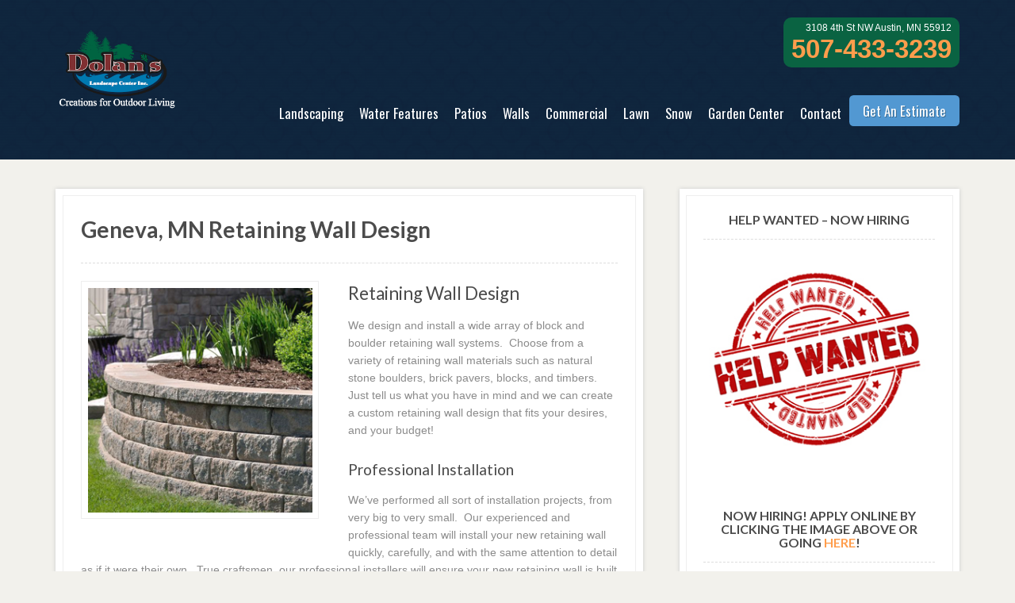

--- FILE ---
content_type: text/html; charset=UTF-8
request_url: https://www.dolanslandscapecenter.com/geneva-mn-retaining-wall-design/
body_size: 12414
content:
<!DOCTYPE html>
<html lang="en-US">
<head>
<meta charset="UTF-8" />

<meta http-equiv="Content-Type" content="text/html; charset=UTF-8" />
<link rel="pingback" href="https://www.dolanslandscapecenter.com/xmlrpc.php" />
<meta name='robots' content='index, follow, max-image-preview:large, max-snippet:-1, max-video-preview:-1' />
	<style>img:is([sizes="auto" i], [sizes^="auto," i]) { contain-intrinsic-size: 3000px 1500px }</style>
	
	<!-- This site is optimized with the Yoast SEO plugin v24.1 - https://yoast.com/wordpress/plugins/seo/ -->
	<title>Geneva, MN Retaining Wall Design - Landscaping and Landscape Design for Patio, Retaining Wall, Backyard and More</title>
	<meta name="description" content="Geneva, MN Retaining Wall Design - experienced landscaping and landscape design professionals for all your backyard, patio, retaining wall, water feature, outdoor fireplace, and garden needs." />
	<link rel="canonical" href="https://www.dolanslandscapecenter.com/geneva-mn-retaining-wall-design/" />
	<meta property="og:locale" content="en_US" />
	<meta property="og:type" content="article" />
	<meta property="og:title" content="Geneva, MN Retaining Wall Design - Landscaping and Landscape Design for Patio, Retaining Wall, Backyard and More" />
	<meta property="og:description" content="Geneva, MN Retaining Wall Design - experienced landscaping and landscape design professionals for all your backyard, patio, retaining wall, water feature, outdoor fireplace, and garden needs." />
	<meta property="og:url" content="https://www.dolanslandscapecenter.com/geneva-mn-retaining-wall-design/" />
	<meta property="og:site_name" content="Dolan&#039;s Landscape Center" />
	<meta property="article:modified_time" content="2016-05-17T04:04:58+00:00" />
	<meta property="og:image" content="https://www.dolanslandscapecenter.com/wp-content/uploads/2013/12/retaining-wall.jpg" />
	<meta name="twitter:card" content="summary_large_image" />
	<meta name="twitter:label1" content="Est. reading time" />
	<meta name="twitter:data1" content="2 minutes" />
	<script type="application/ld+json" class="yoast-schema-graph">{"@context":"https://schema.org","@graph":[{"@type":"WebPage","@id":"https://www.dolanslandscapecenter.com/geneva-mn-retaining-wall-design/","url":"https://www.dolanslandscapecenter.com/geneva-mn-retaining-wall-design/","name":"Geneva, MN Retaining Wall Design - Landscaping and Landscape Design for Patio, Retaining Wall, Backyard and More","isPartOf":{"@id":"https://www.dolanslandscapecenter.com/#website"},"primaryImageOfPage":{"@id":"https://www.dolanslandscapecenter.com/geneva-mn-retaining-wall-design/#primaryimage"},"image":{"@id":"https://www.dolanslandscapecenter.com/geneva-mn-retaining-wall-design/#primaryimage"},"thumbnailUrl":"https://www.dolanslandscapecenter.com/wp-content/uploads/2013/12/retaining-wall.jpg","datePublished":"2016-05-17T04:03:42+00:00","dateModified":"2016-05-17T04:04:58+00:00","description":"Geneva, MN Retaining Wall Design - experienced landscaping and landscape design professionals for all your backyard, patio, retaining wall, water feature, outdoor fireplace, and garden needs.","breadcrumb":{"@id":"https://www.dolanslandscapecenter.com/geneva-mn-retaining-wall-design/#breadcrumb"},"inLanguage":"en-US","potentialAction":[{"@type":"ReadAction","target":["https://www.dolanslandscapecenter.com/geneva-mn-retaining-wall-design/"]}]},{"@type":"ImageObject","inLanguage":"en-US","@id":"https://www.dolanslandscapecenter.com/geneva-mn-retaining-wall-design/#primaryimage","url":"https://www.dolanslandscapecenter.com/wp-content/uploads/2013/12/retaining-wall.jpg","contentUrl":"https://www.dolanslandscapecenter.com/wp-content/uploads/2013/12/retaining-wall.jpg","width":300,"height":300,"caption":"retaining wall"},{"@type":"BreadcrumbList","@id":"https://www.dolanslandscapecenter.com/geneva-mn-retaining-wall-design/#breadcrumb","itemListElement":[{"@type":"ListItem","position":1,"name":"Home","item":"https://www.dolanslandscapecenter.com/"},{"@type":"ListItem","position":2,"name":"Geneva, MN Retaining Wall Design"}]},{"@type":"WebSite","@id":"https://www.dolanslandscapecenter.com/#website","url":"https://www.dolanslandscapecenter.com/","name":"Dolan&#039;s Landscape Center","description":"","potentialAction":[{"@type":"SearchAction","target":{"@type":"EntryPoint","urlTemplate":"https://www.dolanslandscapecenter.com/?s={search_term_string}"},"query-input":{"@type":"PropertyValueSpecification","valueRequired":true,"valueName":"search_term_string"}}],"inLanguage":"en-US"}]}</script>
	<!-- / Yoast SEO plugin. -->


<link rel="alternate" type="application/rss+xml" title="Dolan&#039;s Landscape Center &raquo; Feed" href="https://www.dolanslandscapecenter.com/feed/" />
<link rel="alternate" type="application/rss+xml" title="Dolan&#039;s Landscape Center &raquo; Comments Feed" href="https://www.dolanslandscapecenter.com/comments/feed/" />
<link rel="alternate" type="application/rss+xml" title="Dolan&#039;s Landscape Center &raquo; Geneva, MN Retaining Wall Design Comments Feed" href="https://www.dolanslandscapecenter.com/geneva-mn-retaining-wall-design/feed/" />
<script type="text/javascript">
/* <![CDATA[ */
window._wpemojiSettings = {"baseUrl":"https:\/\/s.w.org\/images\/core\/emoji\/15.0.3\/72x72\/","ext":".png","svgUrl":"https:\/\/s.w.org\/images\/core\/emoji\/15.0.3\/svg\/","svgExt":".svg","source":{"concatemoji":"https:\/\/www.dolanslandscapecenter.com\/wp-includes\/js\/wp-emoji-release.min.js?ver=6.7.4"}};
/*! This file is auto-generated */
!function(i,n){var o,s,e;function c(e){try{var t={supportTests:e,timestamp:(new Date).valueOf()};sessionStorage.setItem(o,JSON.stringify(t))}catch(e){}}function p(e,t,n){e.clearRect(0,0,e.canvas.width,e.canvas.height),e.fillText(t,0,0);var t=new Uint32Array(e.getImageData(0,0,e.canvas.width,e.canvas.height).data),r=(e.clearRect(0,0,e.canvas.width,e.canvas.height),e.fillText(n,0,0),new Uint32Array(e.getImageData(0,0,e.canvas.width,e.canvas.height).data));return t.every(function(e,t){return e===r[t]})}function u(e,t,n){switch(t){case"flag":return n(e,"\ud83c\udff3\ufe0f\u200d\u26a7\ufe0f","\ud83c\udff3\ufe0f\u200b\u26a7\ufe0f")?!1:!n(e,"\ud83c\uddfa\ud83c\uddf3","\ud83c\uddfa\u200b\ud83c\uddf3")&&!n(e,"\ud83c\udff4\udb40\udc67\udb40\udc62\udb40\udc65\udb40\udc6e\udb40\udc67\udb40\udc7f","\ud83c\udff4\u200b\udb40\udc67\u200b\udb40\udc62\u200b\udb40\udc65\u200b\udb40\udc6e\u200b\udb40\udc67\u200b\udb40\udc7f");case"emoji":return!n(e,"\ud83d\udc26\u200d\u2b1b","\ud83d\udc26\u200b\u2b1b")}return!1}function f(e,t,n){var r="undefined"!=typeof WorkerGlobalScope&&self instanceof WorkerGlobalScope?new OffscreenCanvas(300,150):i.createElement("canvas"),a=r.getContext("2d",{willReadFrequently:!0}),o=(a.textBaseline="top",a.font="600 32px Arial",{});return e.forEach(function(e){o[e]=t(a,e,n)}),o}function t(e){var t=i.createElement("script");t.src=e,t.defer=!0,i.head.appendChild(t)}"undefined"!=typeof Promise&&(o="wpEmojiSettingsSupports",s=["flag","emoji"],n.supports={everything:!0,everythingExceptFlag:!0},e=new Promise(function(e){i.addEventListener("DOMContentLoaded",e,{once:!0})}),new Promise(function(t){var n=function(){try{var e=JSON.parse(sessionStorage.getItem(o));if("object"==typeof e&&"number"==typeof e.timestamp&&(new Date).valueOf()<e.timestamp+604800&&"object"==typeof e.supportTests)return e.supportTests}catch(e){}return null}();if(!n){if("undefined"!=typeof Worker&&"undefined"!=typeof OffscreenCanvas&&"undefined"!=typeof URL&&URL.createObjectURL&&"undefined"!=typeof Blob)try{var e="postMessage("+f.toString()+"("+[JSON.stringify(s),u.toString(),p.toString()].join(",")+"));",r=new Blob([e],{type:"text/javascript"}),a=new Worker(URL.createObjectURL(r),{name:"wpTestEmojiSupports"});return void(a.onmessage=function(e){c(n=e.data),a.terminate(),t(n)})}catch(e){}c(n=f(s,u,p))}t(n)}).then(function(e){for(var t in e)n.supports[t]=e[t],n.supports.everything=n.supports.everything&&n.supports[t],"flag"!==t&&(n.supports.everythingExceptFlag=n.supports.everythingExceptFlag&&n.supports[t]);n.supports.everythingExceptFlag=n.supports.everythingExceptFlag&&!n.supports.flag,n.DOMReady=!1,n.readyCallback=function(){n.DOMReady=!0}}).then(function(){return e}).then(function(){var e;n.supports.everything||(n.readyCallback(),(e=n.source||{}).concatemoji?t(e.concatemoji):e.wpemoji&&e.twemoji&&(t(e.twemoji),t(e.wpemoji)))}))}((window,document),window._wpemojiSettings);
/* ]]> */
</script>
<style id='wp-emoji-styles-inline-css' type='text/css'>

	img.wp-smiley, img.emoji {
		display: inline !important;
		border: none !important;
		box-shadow: none !important;
		height: 1em !important;
		width: 1em !important;
		margin: 0 0.07em !important;
		vertical-align: -0.1em !important;
		background: none !important;
		padding: 0 !important;
	}
</style>
<link rel='stylesheet' id='intrycksplugin-css' href='https://www.dolanslandscapecenter.com/wp-content/plugins/intrycks/assets/css/style.css?ver=1736091013' type='text/css' media='all' />
<link rel='stylesheet' id='mtphr-widgets-font-css' href='https://www.dolanslandscapecenter.com/wp-content/plugins/mtphr-widgets/assets/fontastic/styles.css?ver=1736091010' type='text/css' media='all' />
<link rel='stylesheet' id='mtphr-widgets-css' href='https://www.dolanslandscapecenter.com/wp-content/plugins/mtphr-widgets/assets/css/style.css?ver=1736091010' type='text/css' media='all' />
<link rel='stylesheet' id='mtphr-tabs-css' href='https://www.dolanslandscapecenter.com/wp-content/plugins/mtphr-widgets/assets/mtphr-tabs/mtphr-tabs.css?ver=1736091010' type='text/css' media='all' />
<link rel='stylesheet' id='page-list-style-css' href='https://www.dolanslandscapecenter.com/wp-content/plugins/page-list/css/page-list.css?ver=5.7' type='text/css' media='all' />
<link rel='stylesheet' id='gforms_reset_css-css' href='https://www.dolanslandscapecenter.com/wp-content/plugins/gravityforms/legacy/css/formreset.min.css?ver=2.9.1' type='text/css' media='all' />
<link rel='stylesheet' id='gforms_formsmain_css-css' href='https://www.dolanslandscapecenter.com/wp-content/plugins/gravityforms/legacy/css/formsmain.min.css?ver=2.9.1' type='text/css' media='all' />
<link rel='stylesheet' id='gforms_ready_class_css-css' href='https://www.dolanslandscapecenter.com/wp-content/plugins/gravityforms/legacy/css/readyclass.min.css?ver=2.9.1' type='text/css' media='all' />
<link rel='stylesheet' id='gforms_browsers_css-css' href='https://www.dolanslandscapecenter.com/wp-content/plugins/gravityforms/legacy/css/browsers.min.css?ver=2.9.1' type='text/css' media='all' />
<link rel='stylesheet' id='theme-stylesheet-css' href='https://www.dolanslandscapecenter.com/wp-content/themes/resort-iot1/style.css?ver=6.7.4' type='text/css' media='all' />
<link rel='stylesheet' id='woo-layout-css' href='https://www.dolanslandscapecenter.com/wp-content/themes/resort/css/layout.css?ver=6.7.4' type='text/css' media='all' />
<script type="text/javascript" src="https://www.dolanslandscapecenter.com/wp-includes/js/jquery/jquery.min.js?ver=3.7.1" id="jquery-core-js"></script>
<script type="text/javascript" src="https://www.dolanslandscapecenter.com/wp-includes/js/jquery/jquery-migrate.min.js?ver=3.4.1" id="jquery-migrate-js"></script>
<script type="text/javascript" src="https://www.dolanslandscapecenter.com/wp-content/plugins/intrycks/assets/js/iframeResizer/iframeResizer.min.js?ver=3.5.14" id="iframeResizer-js"></script>
<script type="text/javascript" src="https://www.dolanslandscapecenter.com/wp-content/themes/resort/includes/js/third-party.js?ver=6.7.4" id="third party-js"></script>
<script type="text/javascript" src="https://www.dolanslandscapecenter.com/wp-content/themes/resort/includes/js/general.js?ver=6.7.4" id="general-js"></script>
<script type="text/javascript" defer='defer' src="https://www.dolanslandscapecenter.com/wp-content/plugins/gravityforms/js/jquery.json.min.js?ver=2.9.1" id="gform_json-js"></script>
<script type="text/javascript" id="gform_gravityforms-js-extra">
/* <![CDATA[ */
var gf_global = {"gf_currency_config":{"name":"U.S. Dollar","symbol_left":"$","symbol_right":"","symbol_padding":"","thousand_separator":",","decimal_separator":".","decimals":2,"code":"USD"},"base_url":"https:\/\/www.dolanslandscapecenter.com\/wp-content\/plugins\/gravityforms","number_formats":[],"spinnerUrl":"https:\/\/www.dolanslandscapecenter.com\/wp-content\/plugins\/gravityforms\/images\/spinner.svg","version_hash":"f7507bab40e53cfbb47f740fe95351c4","strings":{"newRowAdded":"New row added.","rowRemoved":"Row removed","formSaved":"The form has been saved.  The content contains the link to return and complete the form."}};
var gform_i18n = {"datepicker":{"days":{"monday":"Mo","tuesday":"Tu","wednesday":"We","thursday":"Th","friday":"Fr","saturday":"Sa","sunday":"Su"},"months":{"january":"January","february":"February","march":"March","april":"April","may":"May","june":"June","july":"July","august":"August","september":"September","october":"October","november":"November","december":"December"},"firstDay":0,"iconText":"Select date"}};
var gf_legacy_multi = {"1":"1"};
var gform_gravityforms = {"strings":{"invalid_file_extension":"This type of file is not allowed. Must be one of the following:","delete_file":"Delete this file","in_progress":"in progress","file_exceeds_limit":"File exceeds size limit","illegal_extension":"This type of file is not allowed.","max_reached":"Maximum number of files reached","unknown_error":"There was a problem while saving the file on the server","currently_uploading":"Please wait for the uploading to complete","cancel":"Cancel","cancel_upload":"Cancel this upload","cancelled":"Cancelled"},"vars":{"images_url":"https:\/\/www.dolanslandscapecenter.com\/wp-content\/plugins\/gravityforms\/images"}};
/* ]]> */
</script>
<script type="text/javascript" id="gform_gravityforms-js-before">
/* <![CDATA[ */

/* ]]> */
</script>
<script type="text/javascript" defer='defer' src="https://www.dolanslandscapecenter.com/wp-content/plugins/gravityforms/js/gravityforms.min.js?ver=2.9.1" id="gform_gravityforms-js"></script>
<script type="text/javascript" defer='defer' src="https://www.dolanslandscapecenter.com/wp-content/plugins/gravityforms/assets/js/dist/utils.min.js?ver=501a987060f4426fb517400c73c7fc1e" id="gform_gravityforms_utils-js"></script>
<link rel="https://api.w.org/" href="https://www.dolanslandscapecenter.com/wp-json/" /><link rel="alternate" title="JSON" type="application/json" href="https://www.dolanslandscapecenter.com/wp-json/wp/v2/pages/2427" /><link rel="EditURI" type="application/rsd+xml" title="RSD" href="https://www.dolanslandscapecenter.com/xmlrpc.php?rsd" />

<link rel='shortlink' href='https://www.dolanslandscapecenter.com/?p=2427' />
<link rel="alternate" title="oEmbed (JSON)" type="application/json+oembed" href="https://www.dolanslandscapecenter.com/wp-json/oembed/1.0/embed?url=https%3A%2F%2Fwww.dolanslandscapecenter.com%2Fgeneva-mn-retaining-wall-design%2F" />
<link rel="alternate" title="oEmbed (XML)" type="text/xml+oembed" href="https://www.dolanslandscapecenter.com/wp-json/oembed/1.0/embed?url=https%3A%2F%2Fwww.dolanslandscapecenter.com%2Fgeneva-mn-retaining-wall-design%2F&#038;format=xml" />
<!-- Global site tag (gtag.js) - Google Analytics -->
<script async src="https://www.googletagmanager.com/gtag/js?id=UA-41886979-2"></script>
<script>
  window.dataLayer = window.dataLayer || [];
  function gtag(){dataLayer.push(arguments);}
  gtag('js', new Date());

  gtag('config', 'UA-41886979-2');
</script>
<link rel="apple-touch-icon" href="https://www.dolanslandscapecenter.com/wp-content/uploads/2019/04/DolanLogoColor.png">
<!-- Theme version -->
<meta name="generator" content="IOT - Template 1 2.0.5" />
<meta name="generator" content="Resort 1.1.8" />
<meta name="generator" content="WooFramework 6.2.8" />

<!-- Always force latest IE rendering engine (even in intranet) & Chrome Frame -->
<meta http-equiv="X-UA-Compatible" content="IE=edge,chrome=1" />
<script type="text/javascript">
/* <![CDATA[ */
 var gform;gform||(document.addEventListener("gform_main_scripts_loaded",function(){gform.scriptsLoaded=!0}),document.addEventListener("gform/theme/scripts_loaded",function(){gform.themeScriptsLoaded=!0}),window.addEventListener("DOMContentLoaded",function(){gform.domLoaded=!0}),gform={domLoaded:!1,scriptsLoaded:!1,themeScriptsLoaded:!1,isFormEditor:()=>"function"==typeof InitializeEditor,callIfLoaded:function(o){return!(!gform.domLoaded||!gform.scriptsLoaded||!gform.themeScriptsLoaded&&!gform.isFormEditor()||(gform.isFormEditor()&&console.warn("The use of gform.initializeOnLoaded() is deprecated in the form editor context and will be removed in Gravity Forms 3.1."),o(),0))},initializeOnLoaded:function(o){gform.callIfLoaded(o)||(document.addEventListener("gform_main_scripts_loaded",()=>{gform.scriptsLoaded=!0,gform.callIfLoaded(o)}),document.addEventListener("gform/theme/scripts_loaded",()=>{gform.themeScriptsLoaded=!0,gform.callIfLoaded(o)}),window.addEventListener("DOMContentLoaded",()=>{gform.domLoaded=!0,gform.callIfLoaded(o)}))},hooks:{action:{},filter:{}},addAction:function(o,r,e,t){gform.addHook("action",o,r,e,t)},addFilter:function(o,r,e,t){gform.addHook("filter",o,r,e,t)},doAction:function(o){gform.doHook("action",o,arguments)},applyFilters:function(o){return gform.doHook("filter",o,arguments)},removeAction:function(o,r){gform.removeHook("action",o,r)},removeFilter:function(o,r,e){gform.removeHook("filter",o,r,e)},addHook:function(o,r,e,t,n){null==gform.hooks[o][r]&&(gform.hooks[o][r]=[]);var d=gform.hooks[o][r];null==n&&(n=r+"_"+d.length),gform.hooks[o][r].push({tag:n,callable:e,priority:t=null==t?10:t})},doHook:function(r,o,e){var t;if(e=Array.prototype.slice.call(e,1),null!=gform.hooks[r][o]&&((o=gform.hooks[r][o]).sort(function(o,r){return o.priority-r.priority}),o.forEach(function(o){"function"!=typeof(t=o.callable)&&(t=window[t]),"action"==r?t.apply(null,e):e[0]=t.apply(null,e)})),"filter"==r)return e[0]},removeHook:function(o,r,t,n){var e;null!=gform.hooks[o][r]&&(e=(e=gform.hooks[o][r]).filter(function(o,r,e){return!!(null!=n&&n!=o.tag||null!=t&&t!=o.priority)}),gform.hooks[o][r]=e)}}); 
/* ]]> */
</script>


<!--  Mobile viewport scale | Disable user zooming as the layout is optimised -->
<meta content="initial-scale=1.0; maximum-scale=1.0; user-scalable=no" name="viewport"/>
<!--[if lt IE 9]>
<script src="https://html5shim.googlecode.com/svn/trunk/html5.js"></script>
<![endif]-->
				<style type="text/css" id="wp-custom-css">
			img.logo{
	height: 100px;
}		</style>
		
<!-- Woo Custom Styling -->
<style type="text/css">
a:hover, .post-more a:hover, .post-meta a:hover, .post p.tags a:hover { color: #f2dff2 !important; }
a.button, a.comment-reply-link, #commentform #submit, #contact-page .submit { background: #e21d27 !important; border-color: #e21d27 !important; }
a.button:hover, a.button.hover, a.button.active, a.comment-reply-link:hover, #commentform #submit:hover, #contact-page .submit:hover { background: #e21d27 !important; opacity: 0.9; }
</style>

<!-- Google Webfonts -->
<link href="https://fonts.googleapis.com/css?family=Lato%3A100%2C100italic%2C300%2C300italic%2Cregular%2Citalic%2C700%2C700italic%2C900%2C900italic" rel="stylesheet" type="text/css" />

<!-- Alt Stylesheet -->
<link href="https://www.dolanslandscapecenter.com/wp-content/themes/resort-iot1/styles/landscaping.css?v=2.0.5" rel="stylesheet" type="text/css" />

<!-- Custom Favicon -->
<link rel="shortcut icon" href="https://www.dolanslandscapecenter.com/wp-content/uploads/2014/05/landscapefavicon.jpg"/>

<!-- Woo Shortcodes CSS -->
<link href="https://www.dolanslandscapecenter.com/wp-content/themes/resort/functions/css/shortcodes.css" rel="stylesheet" type="text/css" />

<!-- Custom Stylesheet -->
<link href="https://www.dolanslandscapecenter.com/wp-content/themes/resort/custom.css" rel="stylesheet" type="text/css" />
</head>
<body class="page-template-default page page-id-2427 chrome alt-style-landscaping two-col-left">


<div id="wrapper">
    
    
	<header id="header">

		<div id="fixed-header">

			<div class="col-full">
									<div id="intrycks-header-data">
						<p class="intrycks-address">3108 4th St NW Austin, MN 55912</p>
						<p class="intrycks-phone-1"><a href="tel:507-433-3239">507-433-3239</a></p>
					</div>
								
				<div id="logo">
					<a href="https://www.dolanslandscapecenter.com" title="Geneva, MN Landscaping and Design"><img class="logo" src="https://www.dolanslandscapecenter.com/wp-content/uploads/2014/05/DolanLogoColor.png" alt="Geneva, MN Landscaping and Design" /></a>				</div>
			    
			  <hgroup>
					<span class="nav-toggle"><a href="#navigation"><span>Navigation</span></a></span>
					<h1 class="site-title"><a href="https://www.dolanslandscapecenter.com/">Dolan&#039;s Landscape Center</a></h1>
					<h2 class="site-description"></h2>
				</hgroup>
		        
		        
				<nav id="navigation" role="navigation">
					
					<ul id="menu-main-menu" class="nav fl"><li id="menu-item-25" class="menu-item menu-item-type-post_type menu-item-object-page menu-item-25"><a href="https://www.dolanslandscapecenter.com/dolans-landscaping-services/">Landscaping</a></li>
<li id="menu-item-172" class="menu-item menu-item-type-post_type menu-item-object-page menu-item-172"><a href="https://www.dolanslandscapecenter.com/water-features/">Water Features</a></li>
<li id="menu-item-178" class="menu-item menu-item-type-post_type menu-item-object-page menu-item-178"><a href="https://www.dolanslandscapecenter.com/outdoor-patio-designs/">Patios</a></li>
<li id="menu-item-501" class="menu-item menu-item-type-post_type menu-item-object-page menu-item-501"><a href="https://www.dolanslandscapecenter.com/retaining-wall-design/">Walls</a></li>
<li id="menu-item-503" class="menu-item menu-item-type-post_type menu-item-object-page menu-item-503"><a href="https://www.dolanslandscapecenter.com/commercial-landscaping/">Commercial</a></li>
<li id="menu-item-4140" class="menu-item menu-item-type-post_type menu-item-object-page menu-item-4140"><a href="https://www.dolanslandscapecenter.com/lawn-care-services/">Lawn</a></li>
<li id="menu-item-4136" class="menu-item menu-item-type-post_type menu-item-object-page menu-item-4136"><a href="https://www.dolanslandscapecenter.com/snow-removal-services/">Snow</a></li>
<li id="menu-item-861" class="menu-item menu-item-type-post_type menu-item-object-page menu-item-861"><a href="https://www.dolanslandscapecenter.com/dolans-garden-center/">Garden Center</a></li>
<li id="menu-item-4029" class="menu-item menu-item-type-post_type menu-item-object-page menu-item-4029"><a href="https://www.dolanslandscapecenter.com/contact-us/">Contact</a></li>
<li id="menu-item-504" class="woo-sc-button menu-item menu-item-type-post_type menu-item-object-page menu-item-504"><a href="https://www.dolanslandscapecenter.com/get-an-estimate/">Get An Estimate</a></li>
</ul>			
				</nav><!-- /#navigation -->
				
							
			</div><!-- /.col-full -->

		</div><!-- /#fixed-header -->

	</header><!-- /#header -->

	       
    <div id="content" class="page col-full">
    
    	    	
		<section id="main" class="col-left"> 			

                                                                   
            <article class="post-2427 page type-page status-publish hentry">
				
                <div class="inner">

    				<header>
    			    	<h1>Geneva, MN Retaining Wall Design</h1>
    				</header>
    				
                    <section class="entry">
                    	<h2><img fetchpriority="high" decoding="async" class="alignleft size-full wp-image-585" src="https://www.dolanslandscapecenter.com/wp-content/uploads/2013/12/retaining-wall.jpg" alt="Geneva, MN Retaining Wall Design" title="Geneva, MN Retaining Wall Design" width="300" height="300" srcset="https://www.dolanslandscapecenter.com/wp-content/uploads/2013/12/retaining-wall.jpg 300w, https://www.dolanslandscapecenter.com/wp-content/uploads/2013/12/retaining-wall-150x150.jpg 150w" sizes="(max-width: 300px) 100vw, 300px" />Retaining Wall Design</h2>
<p>We design and install a wide array of block and boulder retaining wall systems.  Choose from a variety of retaining wall materials such as natural stone boulders, brick pavers, blocks, and timbers.  Just tell us what you have in mind and we can create a custom retaining wall design that fits your desires, and your budget!</p>
<h3>Professional Installation</h3>
<p>We&#8217;ve performed all sort of installation projects, from very big to very small.  Our experienced and professional team will install your new retaining wall quickly, carefully, and with the same attention to detail as if it were their own.  True craftsmen, our professional installers will ensure your new retaining wall is built right, so it looks great now and for many years to come!</p>
<div class="woo-sc-hr"></div>
<h2>Retaining Wall Design Ideas and Examples</h2>
<p>Here are some example retaining wall designs.  We work with a variety of materials &#8211; hardscapes, plantings, water features, and more.  We can incorporate patio, wall, bar islands, pergolas and pretty much anything else you can dream up!</p>
<p><img decoding="async" class="alignleft size-full wp-image-592" src="https://www.dolanslandscapecenter.com/wp-content/uploads/2013/12/stone-retaining-wall.jpg" alt="stone-retaining-wall" width="300" height="210" /> <img decoding="async" class="alignleft size-full wp-image-593" src="https://www.dolanslandscapecenter.com/wp-content/uploads/2013/12/boulder-wall.jpg" alt="boulder-wall" width="300" height="210" /> <img loading="lazy" decoding="async" class="alignleft size-full wp-image-594" src="https://www.dolanslandscapecenter.com/wp-content/uploads/2013/12/boulder-wall-steps.jpg" alt="boulder-wall-steps" width="300" height="210" /><img loading="lazy" decoding="async" class="alignleft size-full wp-image-587" src="https://www.dolanslandscapecenter.com/wp-content/uploads/2013/12/block-wall.jpg" alt="block-wall" width="300" height="210" /> <img loading="lazy" decoding="async" class="alignleft size-full wp-image-588" src="https://www.dolanslandscapecenter.com/wp-content/uploads/2013/12/retaining-wall-steps.jpg" alt="retaining-wall-steps" width="300" height="210" /> <img loading="lazy" decoding="async" class="alignleft size-full wp-image-589" src="https://www.dolanslandscapecenter.com/wp-content/uploads/2013/12/block-retaining-wall.jpg" alt="block-retaining-wall" width="300" height="210" /> <img loading="lazy" decoding="async" class="alignleft size-full wp-image-590" src="https://www.dolanslandscapecenter.com/wp-content/uploads/2013/12/stone-wall.jpg" alt="stone-wall" width="300" height="210" /> <img loading="lazy" decoding="async" class="alignleft size-full wp-image-591" src="https://www.dolanslandscapecenter.com/wp-content/uploads/2013/12/retaining-wall-designs.jpg" alt="retaining-wall-designs" width="300" height="210" /></p>
<h2>Professional Landscaping</h2>
<p>Our installation team is well trained and can professionally install just about any landscape idea you can dream up. Together, the design and installation team can turn your yard into a personal vacation getaway!</p>
<h3>Great Retaining Wall Designs</h3>
<p>We take pride in our final results. Our landscape design team has decades of real experience in landscape design, customizing every plan to meet the needs of each customer.</p>
<h3>Retaining Wall Design Estimates</h3>
<p>We can discuss your retaining wall needs and review landscape design ideas.  Your likes and dislikes for colors, textures and materials is important to the look and feel, as well as your long term enjoyment.  Maintenance, existing landscapes, budget and seasonality are all important factors that should also be considered at the beginning of the landscape design project.  Lets get started today!</p>
<p style="text-align: center"><a href="/get-an-estimate/" class="woo-sc-button  custom large" style="background:#4DA4EC;border-color:#4DA4EC"><span class="woo-">Get Started Right Now!</span></a></p>
<p style="text-align: center">
                <div class='gf_browser_chrome gform_wrapper gform_legacy_markup_wrapper gform-theme--no-framework' data-form-theme='legacy' data-form-index='0' id='gform_wrapper_1' >
                        <div class='gform_heading'>
                            <h3 class="gform_title">Get In Touch!</h3>
                            <p class='gform_description'>You can ask us anything, request a call back, or inquire about our services.  Just let us know what we can do for you!</p>
                        </div><form method='post' enctype='multipart/form-data'  id='gform_1'  action='/geneva-mn-retaining-wall-design/' data-formid='1' novalidate>
                        <div class='gform-body gform_body'><ul id='gform_fields_1' class='gform_fields top_label form_sublabel_below description_above validation_below'><li id="field_1_1" class="gfield gfield--type-name gfield_contains_required field_sublabel_below gfield--no-description field_description_above field_validation_below gfield_visibility_visible"  data-js-reload="field_1_1" ><label class='gfield_label gform-field-label gfield_label_before_complex' >Your Name<span class="gfield_required"><span class="gfield_required gfield_required_asterisk">*</span></span></label><div class='ginput_complex ginput_container ginput_container--name no_prefix has_first_name no_middle_name has_last_name no_suffix gf_name_has_2 ginput_container_name gform-grid-row' id='input_1_1'>
                            <span id='input_1_1_3_container' class='name_first gform-grid-col' >
                                                    <input type='text' name='input_1.3' id='input_1_1_3' value=''   aria-required='true'    />
                                                    <label for='input_1_1_3' class='gform-field-label gform-field-label--type-sub '>First</label>
                                               </span>
                            <span id='input_1_1_6_container' class='name_last gform-grid-col' >
                                                    <input type='text' name='input_1.6' id='input_1_1_6' value=''   aria-required='true'    />
                                                    <label for='input_1_1_6' class='gform-field-label gform-field-label--type-sub '>Last</label>
                                                </span>
                            <div class='gf_clear gf_clear_complex'></div>
                        </div></li><li id="field_1_10" class="gfield gfield--type-text gfield_contains_required field_sublabel_below gfield--no-description field_description_above field_validation_below gfield_visibility_visible"  data-js-reload="field_1_10" ><label class='gfield_label gform-field-label' for='input_1_10'>Your City<span class="gfield_required"><span class="gfield_required gfield_required_asterisk">*</span></span></label><div class='ginput_container ginput_container_text'><input name='input_10' id='input_1_10' type='text' value='' class='medium'     aria-required="true" aria-invalid="false"   /></div></li><li id="field_1_3" class="gfield gfield--type-email gfield_contains_required field_sublabel_below gfield--no-description field_description_above field_validation_below gfield_visibility_visible"  data-js-reload="field_1_3" ><label class='gfield_label gform-field-label' >Email<span class="gfield_required"><span class="gfield_required gfield_required_asterisk">*</span></span></label><div class='ginput_complex ginput_container ginput_container_email gform-grid-row' id='input_1_3_container'>
                                <span id='input_1_3_1_container' class='ginput_left gform-grid-col gform-grid-col--size-auto'>
                                    <input class='' type='email' name='input_3' id='input_1_3' value=''    aria-required="true" aria-invalid="false"  />
                                    <label for='input_1_3' class='gform-field-label gform-field-label--type-sub '>Enter Email</label>
                                </span>
                                <span id='input_1_3_2_container' class='ginput_right gform-grid-col gform-grid-col--size-auto'>
                                    <input class='' type='email' name='input_3_2' id='input_1_3_2' value=''    aria-required="true" aria-invalid="false"  />
                                    <label for='input_1_3_2' class='gform-field-label gform-field-label--type-sub '>Confirm Email</label>
                                </span>
                                <div class='gf_clear gf_clear_complex'></div>
                            </div></li><li id="field_1_4" class="gfield gfield--type-phone gfield_contains_required field_sublabel_below gfield--no-description field_description_above field_validation_below gfield_visibility_visible"  data-js-reload="field_1_4" ><label class='gfield_label gform-field-label' for='input_1_4'>Phone<span class="gfield_required"><span class="gfield_required gfield_required_asterisk">*</span></span></label><div class='ginput_container ginput_container_phone'><input name='input_4' id='input_1_4' type='tel' value='' class='medium'   aria-required="true" aria-invalid="false"   /></div></li><li id="field_1_8" class="gfield gfield--type-textarea gfield_contains_required field_sublabel_below gfield--no-description field_description_above field_validation_below gfield_visibility_visible"  data-js-reload="field_1_8" ><label class='gfield_label gform-field-label' for='input_1_8'>Please tell us a little about what you need.<span class="gfield_required"><span class="gfield_required gfield_required_asterisk">*</span></span></label><div class='ginput_container ginput_container_textarea'><textarea name='input_8' id='input_1_8' class='textarea medium'     aria-required="true" aria-invalid="false"   rows='10' cols='50'></textarea></div></li><li id="field_1_9" class="gfield gfield--type-captcha field_sublabel_below gfield--no-description field_description_above field_validation_below gfield_visibility_visible"  data-js-reload="field_1_9" ><label class='gfield_label gform-field-label' for='input_1_9'>CAPTCHA</label><div class='gfield_captcha_container'><img class='gfield_captcha' src='https://www.dolanslandscapecenter.com/wp-content/uploads/gravity_forms/0-485ef06491507ecfb2c2ac3f395fb7c7/443984878.png' alt='' width='200' height='56' /><div class='gfield_captcha_input_container simple_captcha_large'><input type='text' autocomplete='off' name='input_9' id='input_1_9' /><input type='hidden' name='input_captcha_prefix_9' value='443984878' /></div></div></li></ul></div>
        <div class='gform-footer gform_footer top_label'> <input type='submit' id='gform_submit_button_1' class='gform_button button' onclick='gform.submission.handleButtonClick(this);' value='Submit'  /> 
            <input type='hidden' class='gform_hidden' name='gform_submission_method' data-js='gform_submission_method_1' value='postback' />
            <input type='hidden' class='gform_hidden' name='gform_theme' data-js='gform_theme_1' id='gform_theme_1' value='legacy' />
            <input type='hidden' class='gform_hidden' name='gform_style_settings' data-js='gform_style_settings_1' id='gform_style_settings_1' value='' />
            <input type='hidden' class='gform_hidden' name='is_submit_1' value='1' />
            <input type='hidden' class='gform_hidden' name='gform_submit' value='1' />
            
            <input type='hidden' class='gform_hidden' name='gform_unique_id' value='' />
            <input type='hidden' class='gform_hidden' name='state_1' value='WyJbXSIsIjZlOGM0M2QwYjc2MjlmMTZhYmEyNmNiMzcwMjI2OTZhIl0=' />
            <input type='hidden' autocomplete='off' class='gform_hidden' name='gform_target_page_number_1' id='gform_target_page_number_1' value='0' />
            <input type='hidden' autocomplete='off' class='gform_hidden' name='gform_source_page_number_1' id='gform_source_page_number_1' value='1' />
            <input type='hidden' name='gform_field_values' value='' />
            
        </div>
                        </form>
                        </div><script type="text/javascript">
/* <![CDATA[ */
 gform.initializeOnLoaded( function() {gformInitSpinner( 1, 'https://www.dolanslandscapecenter.com/wp-content/plugins/gravityforms/images/spinner.svg', true );jQuery('#gform_ajax_frame_1').on('load',function(){var contents = jQuery(this).contents().find('*').html();var is_postback = contents.indexOf('GF_AJAX_POSTBACK') >= 0;if(!is_postback){return;}var form_content = jQuery(this).contents().find('#gform_wrapper_1');var is_confirmation = jQuery(this).contents().find('#gform_confirmation_wrapper_1').length > 0;var is_redirect = contents.indexOf('gformRedirect(){') >= 0;var is_form = form_content.length > 0 && ! is_redirect && ! is_confirmation;var mt = parseInt(jQuery('html').css('margin-top'), 10) + parseInt(jQuery('body').css('margin-top'), 10) + 100;if(is_form){jQuery('#gform_wrapper_1').html(form_content.html());if(form_content.hasClass('gform_validation_error')){jQuery('#gform_wrapper_1').addClass('gform_validation_error');} else {jQuery('#gform_wrapper_1').removeClass('gform_validation_error');}setTimeout( function() { /* delay the scroll by 50 milliseconds to fix a bug in chrome */  }, 50 );if(window['gformInitDatepicker']) {gformInitDatepicker();}if(window['gformInitPriceFields']) {gformInitPriceFields();}var current_page = jQuery('#gform_source_page_number_1').val();gformInitSpinner( 1, 'https://www.dolanslandscapecenter.com/wp-content/plugins/gravityforms/images/spinner.svg', true );jQuery(document).trigger('gform_page_loaded', [1, current_page]);window['gf_submitting_1'] = false;}else if(!is_redirect){var confirmation_content = jQuery(this).contents().find('.GF_AJAX_POSTBACK').html();if(!confirmation_content){confirmation_content = contents;}jQuery('#gform_wrapper_1').replaceWith(confirmation_content);jQuery(document).trigger('gform_confirmation_loaded', [1]);window['gf_submitting_1'] = false;wp.a11y.speak(jQuery('#gform_confirmation_message_1').text());}else{jQuery('#gform_1').append(contents);if(window['gformRedirect']) {gformRedirect();}}jQuery(document).trigger("gform_pre_post_render", [{ formId: "1", currentPage: "current_page", abort: function() { this.preventDefault(); } }]);                if (event && event.defaultPrevented) {                return;         }        const gformWrapperDiv = document.getElementById( "gform_wrapper_1" );        if ( gformWrapperDiv ) {            const visibilitySpan = document.createElement( "span" );            visibilitySpan.id = "gform_visibility_test_1";            gformWrapperDiv.insertAdjacentElement( "afterend", visibilitySpan );        }        const visibilityTestDiv = document.getElementById( "gform_visibility_test_1" );        let postRenderFired = false;                function triggerPostRender() {            if ( postRenderFired ) {                return;            }            postRenderFired = true;            jQuery( document ).trigger( 'gform_post_render', [1, current_page] );            gform.utils.trigger( { event: 'gform/postRender', native: false, data: { formId: 1, currentPage: current_page } } );            gform.utils.trigger( { event: 'gform/post_render', native: false, data: { formId: 1, currentPage: current_page } } );            if ( visibilityTestDiv ) {                visibilityTestDiv.parentNode.removeChild( visibilityTestDiv );            }        }        function debounce( func, wait, immediate ) {            var timeout;            return function() {                var context = this, args = arguments;                var later = function() {                    timeout = null;                    if ( !immediate ) func.apply( context, args );                };                var callNow = immediate && !timeout;                clearTimeout( timeout );                timeout = setTimeout( later, wait );                if ( callNow ) func.apply( context, args );            };        }        const debouncedTriggerPostRender = debounce( function() {            triggerPostRender();        }, 200 );        if ( visibilityTestDiv && visibilityTestDiv.offsetParent === null ) {            const observer = new MutationObserver( ( mutations ) => {                mutations.forEach( ( mutation ) => {                    if ( mutation.type === 'attributes' && visibilityTestDiv.offsetParent !== null ) {                        debouncedTriggerPostRender();                        observer.disconnect();                    }                });            });            observer.observe( document.body, {                attributes: true,                childList: false,                subtree: true,                attributeFilter: [ 'style', 'class' ],            });        } else {            triggerPostRender();        }    } );} ); 
/* ]]&gt; */
</script>
</p>

    					                   	</section><!-- /.entry -->

    				
                </div><!-- /.inner -->
                
            </article><!-- /.post -->
            
              
        
		</section><!-- /#main -->
		
		
        	
<aside id="sidebar" class="col-right">

	
  <div class="primary">
   	
   				<div id="text-3" class="widget widget_text"><div class="inner"><h3 class="widget-title">Help Wanted &#8211; Now Hiring</h3>			<div class="textwidget"><p><center><a href="https://www.dolanslandscapecenter.com/jobs/"><img decoding="async" src="https://www.dolanslandscapecenter.com/wp-content/uploads/2025/01/help-wanted.jpg" /></a></p>
<div class="woo-sc-divider"></div>
<p></center></p>
<h3>Now hiring! Apply online by clicking the image above or going <a href="https://www.dolanslandscapecenter.com/jobs/"><strong>here</strong></a>!</h3>
<p>&nbsp;</p>
</div>
		</div></div><div id="text-7" class="widget widget_text"><div class="inner">			<div class="textwidget"><p><center><img loading="lazy" decoding="async" class="wp-image-4057 size-full aligncenter" src="https://www.dolanslandscapecenter.com/wp-content/uploads/2019/05/store-hours.jpg" alt="Store Hours" width="300" height="183" srcset="https://www.dolanslandscapecenter.com/wp-content/uploads/2019/05/store-hours.jpg 300w, https://www.dolanslandscapecenter.com/wp-content/uploads/2019/05/store-hours-150x92.jpg 150w" sizes="auto, (max-width: 300px) 100vw, 300px" /></center><center><strong>Monday &#8211; Thursday: 9AM to 5:30 PM</strong></center><center><strong>Friday: 9AM to 5PM</strong></center><center><strong>Saturday: Closed</strong></center><center><strong>Sunday: Closed</strong></center></p>
</div>
		</div></div><div id="text-4" class="widget widget_text"><div class="inner">			<div class="textwidget"><p><center><a href="/newsletter-promotions-sign/"><img decoding="async" src="https://www.dolanslandscapecenter.com/wp-content/uploads/2025/01/subscribe.jpg" /></a><br />
Signup for our newsletter for awesome tips, tricks, and coupons!</center></p>
</div>
		</div></div><div id="text-9" class="widget widget_text"><div class="inner">			<div class="textwidget"><p><a href="https://goo.gl/maps/inpaAnXqpQbVqXb26" target="_blank" rel="noopener"><img loading="lazy" decoding="async" class="aligncenter wp-image-4086 size-full" src="https://www.dolanslandscapecenter.com/wp-content/uploads/2020/09/Dolans-Landscape-Garden-Center-Austin-Map.jpg" alt="Dolan's Landscape and Garden Center Austin MN" width="400" height="400" srcset="https://www.dolanslandscapecenter.com/wp-content/uploads/2020/09/Dolans-Landscape-Garden-Center-Austin-Map.jpg 400w, https://www.dolanslandscapecenter.com/wp-content/uploads/2020/09/Dolans-Landscape-Garden-Center-Austin-Map-300x300.jpg 300w, https://www.dolanslandscapecenter.com/wp-content/uploads/2020/09/Dolans-Landscape-Garden-Center-Austin-Map-150x150.jpg 150w" sizes="auto, (max-width: 400px) 100vw, 400px" /></a></p>
</div>
		</div></div>		                 
		 
   
				
		 
	
		<div id="mtphr-contact-9" class="block widget mtphr-contact-widget">
			<h3>Geneva, MN Landscaping and Design</h3>
			<table>
				<tbody>
										<tr class="mtphr-contact-widget-info">
						<td class="mtphr-contact-widget-title"><p>Phone</p></td>
						<td><p>507-433-3239</p></td>
					</tr>
															<tr class="mtphr-contact-widget-info">
						<td class="mtphr-contact-widget-title"><p>Email</p></td>
						<td><p><a href="mailto:info@dolanslandscapecenter.com">info@dolanslandscapecenter.com</a></p></td>
					</tr>
															<tr class="mtphr-contact-widget-info">
						<td colspan="2"><p>3108 4th St NW<br />
Austin, MN 55912</p>
</td>
					</tr>
															<tr class="mtphr-contact-widget-info">
						<td colspan="2"><p>We specialize in landscaping and landscape design services &#8211; serving the Geneva area for backyard, front yard, patios, water features, hardscapes, and more!</p>
</td>
					</tr>
									</tbody>
			</table>
		</div>
		
					<div id="mtphr-social-2" class="widget mtphr-social-widget"><div class="inner"><h3 class="widget-title">Get Social</h3><div class="mtphr-social-widget-links clearfix"><a class="mtphr-social-widget-site mtphr-social-widget-facebook" href="https://www.facebook.com/dolanslandscapecenter/" target="_blank"><i class="metaphor-widgets-ico metaphor-widgets-ico-facebook"></i></a><a class="mtphr-social-widget-site mtphr-social-widget-pinterest" href="https://www.pinterest.com/dolanslandscape/dolans-creations-for-outdoor-living/" target="_blank"><i class="metaphor-widgets-ico metaphor-widgets-ico-pinterest"></i></a><a class="mtphr-social-widget-site mtphr-social-widget-instagram" href="https://www.instagram.com/dolanslandscapecntr/" target="_blank"><i class="metaphor-widgets-ico metaphor-widgets-ico-instagram"></i></a></div></div></div><div id="text-10" class="widget widget_text"><div class="inner">			<div class="textwidget"><p>The outside walls of my garden were becoming damp when I called for the team at Dolan’s Landscape Center. They inspected the walls and gave a wonderful solution to the problem. I found their wall design and repair team is skilled and proficient and can install any wall design ideas that you have in mind. In addition to this, I found their rates to be much affordable.</p>
<p><em>Nathan Dawkins, Homeowner</em></p>
<p><img loading="lazy" decoding="async" class="size-thumbnail wp-image-4039 alignleft" src="https://www.dolanslandscapecenter.com/wp-content/uploads/2019/05/nathand-150x150.png" alt="" width="150" height="150" /></p>
</div>
		</div></div><div id="text-11" class="widget widget_text"><div class="inner">			<div class="textwidget"><p>While planning to revamp my backyard, the team at Dolans Landscape suggested to include a fountain as an important feature. After the work was completed the entire get up of my yard changed. Very grateful at Dolan’s for all their hard work!</p>
<p><em>Jessica M, <span class="title">Homeowner</span></em></p>
<p><img loading="lazy" decoding="async" class="size-thumbnail wp-image-4035 alignleft" src="https://www.dolanslandscapecenter.com/wp-content/uploads/2019/05/jessicam-150x150.jpg" alt="" width="150" height="150" /></p>
</div>
		</div></div>		                 
		 
        
	</div>

	 
	
</aside><!-- /#sidebar -->

    </div><!-- /#content -->
		
	
	<div id="footer-wrapper">

	
		

		<footer id="footer" class="col-full">

			
			<div id="intrycks-footer-data">
				<p>Copyright &copy; 2026 Geneva, MN Landscaping and Design | <a href="http://www.intryckswebsitedesign.com" target="_blank">Website Design</a> and <a href="http://www.intryckswebsitedesign.com" target="_blank">SEO services</a> by <a href="http://www.intryckswebsitedesign.com" target="_blank"><img src="https://www.dolanslandscapecenter.com/wp-content/plugins/intrycks/assets/images/intrycks-color.png" alt="intrycks logo"></a>
			</div>

	    <div class="clear"></div>
						<div id="footer-widget-area-2">
								<a id="sitemap-link" href="https://www.dolanslandscapecenter.com/sitemap/">Sitemap</a>
			</div>
	  </div>

		</footer><!-- /#footer  -->

	</div><!-- /#footer-wrapper -->

</div><!-- /#wrapper -->
<!--[if lt IE 9]>
<script src="https://www.dolanslandscapecenter.com/wp-content/themes/resort/includes/js/respond.js"></script>
<![endif]-->
<script type="text/javascript" src="https://www.dolanslandscapecenter.com/wp-includes/js/comment-reply.min.js?ver=6.7.4" id="comment-reply-js" async="async" data-wp-strategy="async"></script>
<script type="text/javascript" src="https://www.dolanslandscapecenter.com/wp-content/plugins/intrycks/assets/js/script.js?ver=1736091013" id="intrycksplugin-js"></script>
<script type="text/javascript" src="https://www.dolanslandscapecenter.com/wp-content/plugins/mtphr-widgets/assets/js/jquery.easing.1.3.js?ver=1.3" id="jquery-easing-js"></script>
<script type="text/javascript" src="https://www.dolanslandscapecenter.com/wp-content/plugins/mtphr-widgets/assets/js/script.js?ver=1736091010" id="mtphr-widgets-js"></script>
<script type="text/javascript" src="https://www.dolanslandscapecenter.com/wp-includes/js/dist/dom-ready.min.js?ver=f77871ff7694fffea381" id="wp-dom-ready-js"></script>
<script type="text/javascript" src="https://www.dolanslandscapecenter.com/wp-includes/js/dist/hooks.min.js?ver=4d63a3d491d11ffd8ac6" id="wp-hooks-js"></script>
<script type="text/javascript" src="https://www.dolanslandscapecenter.com/wp-includes/js/dist/i18n.min.js?ver=5e580eb46a90c2b997e6" id="wp-i18n-js"></script>
<script type="text/javascript" id="wp-i18n-js-after">
/* <![CDATA[ */
wp.i18n.setLocaleData( { 'text direction\u0004ltr': [ 'ltr' ] } );
/* ]]> */
</script>
<script type="text/javascript" src="https://www.dolanslandscapecenter.com/wp-includes/js/dist/a11y.min.js?ver=3156534cc54473497e14" id="wp-a11y-js"></script>
<script type="text/javascript" defer='defer' src="https://www.dolanslandscapecenter.com/wp-content/plugins/gravityforms/js/jquery.maskedinput.min.js?ver=2.9.1" id="gform_masked_input-js"></script>
<script type="text/javascript" defer='defer' src="https://www.dolanslandscapecenter.com/wp-content/plugins/gravityforms/assets/js/dist/vendor-theme.min.js?ver=ddd2702ee024d421149a5e61416f1ff5" id="gform_gravityforms_theme_vendors-js"></script>
<script type="text/javascript" id="gform_gravityforms_theme-js-extra">
/* <![CDATA[ */
var gform_theme_config = {"common":{"form":{"honeypot":{"version_hash":"f7507bab40e53cfbb47f740fe95351c4"},"ajax":{"ajaxurl":"https:\/\/www.dolanslandscapecenter.com\/wp-admin\/admin-ajax.php","ajax_submission_nonce":"f8a576ad06","i18n":{"step_announcement":"Step %1$s of %2$s, %3$s","unknown_error":"There was an unknown error processing your request. Please try again."}}}},"hmr_dev":"","public_path":"https:\/\/www.dolanslandscapecenter.com\/wp-content\/plugins\/gravityforms\/assets\/js\/dist\/","config_nonce":"402a666a71"};
/* ]]> */
</script>
<script type="text/javascript" defer='defer' src="https://www.dolanslandscapecenter.com/wp-content/plugins/gravityforms/assets/js/dist/scripts-theme.min.js?ver=434d0c7a9798b432de24db888073c55f" id="gform_gravityforms_theme-js"></script>
<script type="text/javascript">
/* <![CDATA[ */
 gform.initializeOnLoaded( function() { jQuery(document).on('gform_post_render', function(event, formId, currentPage){if(formId == 1) {jQuery('#input_1_4').mask('(999) 999-9999').bind('keypress', function(e){if(e.which == 13){jQuery(this).blur();} } );} } );jQuery(document).on('gform_post_conditional_logic', function(event, formId, fields, isInit){} ) } ); 
/* ]]> */
</script>
<script type="text/javascript">
/* <![CDATA[ */
 gform.initializeOnLoaded( function() {jQuery(document).trigger("gform_pre_post_render", [{ formId: "1", currentPage: "1", abort: function() { this.preventDefault(); } }]);                if (event && event.defaultPrevented) {                return;         }        const gformWrapperDiv = document.getElementById( "gform_wrapper_1" );        if ( gformWrapperDiv ) {            const visibilitySpan = document.createElement( "span" );            visibilitySpan.id = "gform_visibility_test_1";            gformWrapperDiv.insertAdjacentElement( "afterend", visibilitySpan );        }        const visibilityTestDiv = document.getElementById( "gform_visibility_test_1" );        let postRenderFired = false;                function triggerPostRender() {            if ( postRenderFired ) {                return;            }            postRenderFired = true;            jQuery( document ).trigger( 'gform_post_render', [1, 1] );            gform.utils.trigger( { event: 'gform/postRender', native: false, data: { formId: 1, currentPage: 1 } } );            gform.utils.trigger( { event: 'gform/post_render', native: false, data: { formId: 1, currentPage: 1 } } );            if ( visibilityTestDiv ) {                visibilityTestDiv.parentNode.removeChild( visibilityTestDiv );            }        }        function debounce( func, wait, immediate ) {            var timeout;            return function() {                var context = this, args = arguments;                var later = function() {                    timeout = null;                    if ( !immediate ) func.apply( context, args );                };                var callNow = immediate && !timeout;                clearTimeout( timeout );                timeout = setTimeout( later, wait );                if ( callNow ) func.apply( context, args );            };        }        const debouncedTriggerPostRender = debounce( function() {            triggerPostRender();        }, 200 );        if ( visibilityTestDiv && visibilityTestDiv.offsetParent === null ) {            const observer = new MutationObserver( ( mutations ) => {                mutations.forEach( ( mutation ) => {                    if ( mutation.type === 'attributes' && visibilityTestDiv.offsetParent !== null ) {                        debouncedTriggerPostRender();                        observer.disconnect();                    }                });            });            observer.observe( document.body, {                attributes: true,                childList: false,                subtree: true,                attributeFilter: [ 'style', 'class' ],            });        } else {            triggerPostRender();        }    } ); 
/* ]]> */
</script>
</body>
<script>'undefined'=== typeof _trfq || (window._trfq = []);'undefined'=== typeof _trfd && (window._trfd=[]),_trfd.push({'tccl.baseHost':'secureserver.net'},{'ap':'cpsh-oh'},{'server':'p3plzcpnl505323'},{'dcenter':'p3'},{'cp_id':'10195864'},{'cp_cl':'8'}) // Monitoring performance to make your website faster. If you want to opt-out, please contact web hosting support.</script><script src='https://img1.wsimg.com/traffic-assets/js/tccl.min.js'></script></html>

--- FILE ---
content_type: text/css
request_url: https://www.dolanslandscapecenter.com/wp-content/plugins/intrycks/assets/css/style.css?ver=1736091013
body_size: 49
content:
/* --------------------------------------------------------- */
/* !General */
/* --------------------------------------------------------- */
.amzn_wdgt {
  max-width: 100% !important;
  overflow: hidden !important; }

/* --------------------------------------------------------- */
/* !Map Widget */
/* --------------------------------------------------------- */
.intrycks-map-widget {
  padding: 0; }

.single-defaults {
  background: transparent !important; }
  .single-defaults #header,
  .single-defaults #footer-wrapper {
    display: none !important; }
  .single-defaults .gform_wrapper {
    padding-bottom: 40px; }

/* --------------------------------------------------------- */
/* !Contact Widget */
/* --------------------------------------------------------- */
.intrycks-contact-widget table {
  width: 100%;
  border-spacing: 0; }
  .intrycks-contact-widget table th {
    width: 1px;
    text-align: left;
    padding: 8px 10px 8px 0; }
  .intrycks-contact-widget table td {
    text-align: left;
    padding: 8px 0; }

iframe {
  border: none; }
  iframe.networx-iframe {
    width: 100%; }


--- FILE ---
content_type: text/css
request_url: https://www.dolanslandscapecenter.com/wp-content/themes/resort-iot1/style.css?ver=6.7.4
body_size: 673
content:
/*
Theme Name: IOT - Template 1
Theme URI: http://www.metaphorcreations.com
Description: Customized Resort theme for IOT Template 1
Author: Metaphor Creations
Author URI: http://www.metaphorcreations.com
Template: resort
Version: 2.0.5
*/

@import url("../resort/style.css");


/* --------------------------------------------------------- */
/* !Header */
/* --------------------------------------------------------- */

#logo {
	float: none;
	text-align: center;
}
#header {
	padding-top: 15px;
}
body #navigation {
	clear: both;
	margin: 15px 0 0 0;
}
body #header .nav-toggle {
	margin: 20px 0 0 0;
}
.nav-toggle {
	clear: both;
}
#navigation li.woo-sc-button {
	padding: 0;
}
#navigation ul.nav > li.woo-sc-button a {
	padding: .53em 1em;
	margin: 0;
}
#navigation ul.nav > li.woo-sc-button:hover a {
	text-decoration: none;
}
.alt-style-black-green #navigation li.woo-sc-button {
	background-color: #34a8b2;
}
.alt-style-pink #navigation li.woo-sc-button {
	background-color: #30C408;
	border-color: #30C408;
}

@media only screen and (min-width: 769px) {
	#logo {
		float: left;
	}
	body #header #fixed-header.fixed #navigation {
		padding-top: 0;
		padding-bottom: 2.13em;
	}
}
@media (max-width: 480px) {
	#logo {
		text-align: center;
	}
	body #navigation {
		clear: none;
		float: left;
	}
}

/* --------------------------------------------------------- */
/* !Base */
/* --------------------------------------------------------- */

#intrycks-header-data {
	text-align: center;
	margin-bottom: 40px;
}
#intrycks-header-data p {
	margin: 0;
	padding: 2px 0;
	text-align: right;
}
.intrycks-address {
	font: 300 12px/1em Arial, sans-serif;
	color: #ffffff;
}
.intrycks-phone-1, .intrycks-phone-2, .intrycks-phone-1 span, .intrycks-phone-2 span {
	font: bold 33px/1em Arial, sans-serif;
	color: #ffffff;
}
.intrycks-phone-1 a {
	text-decoration: none;
}
@media only screen and (min-width: 769px) {
	#intrycks-header-data {
		float: right;
		text-align: right;
		margin-bottom: 20px;
	}
}
@media (max-width: 480px) {
	#intrycks-header-data {
		float: none;
	}
	#intrycks-header-data p {
		text-align: center;
	}
}


/* --------------------------------------------------------- */
/* !Intro Message */
/* --------------------------------------------------------- */

#intro-message {
	text-align: center;
}
body #intro-message .left-section,
body #intro-message .right-section {
	float: none;
}
body #intro-message .left-section h2 {
	font-size: 28px;
	line-height: 36px;
	margin-bottom: 10px;
}
body #intro-message .left-section p {
	font-size: 18px;
	margin-bottom: 16px;
}


/* --------------------------------------------------------- */
/* !General */
/* --------------------------------------------------------- */

#sidebar h3 {
	line-height: 17px;
}
.mtphr-contact-widget {
	padding: 10px;
}
.mtphr-contact-widget td {
	padding: 5px 5px 10px !important;
}

#intrycks-sidebar-map {
	padding: 5px;
}
body .wpgmaps_directions_outer_div {
	clear: both;
	padding: 20px;
}
body #sidebar .wpgmaps_directions_outer_div {
	padding-top: 5px;
}
body .wpgmza_map {
	margin: 0 !important;
}
#footer .widget {
	background: transparent;
	box-shadow: none;
}


/* --------------------------------------------------------- */
/* !Tables */
/* --------------------------------------------------------- */

table {
	background: none !important;
	border-color: #AAA !important;
}
table tbody td {
	background: none !important;
	border-color: #AAA !important;
}


/* --------------------------------------------------------- */
/* !Features */
/* --------------------------------------------------------- */

@media only screen and (min-width: 980px) {
	#main .widget_woothemes_features .columns-3 .feature {
		width: 26%;
		text-align: center;
	}
}



--- FILE ---
content_type: text/css
request_url: https://www.dolanslandscapecenter.com/wp-content/themes/resort-iot1/styles/landscaping.css?v=2.0.5
body_size: 190
content:
@import url(https://fonts.googleapis.com/css?family=Oswald:400,300);

#intrycks-header-data {
	background: #0A6342;
	padding: 5px 10px;
	-webkit-border-radius: 10px;
	-moz-border-radius: 10px;
	border-radius: 10px;
}
#header .nav-toggle:after {
	background: #0A6342;
}
#navigation ul.nav > li a {
	color: #FFF;
}
#navigation ul.nav > li a:hover {
	text-decoration: none;
	color: #FFF !important;
	filter: alpha(opacity=80);
	-moz-opacity: .8;
	-khtml-opacity: .8;
	opacity: .8;
}
#navigation ul.nav > li.current_page_item a,
#navigation ul.nav > li.current_page_parent a,
#navigation ul.nav > li.current-menu-ancestor a,
#navigation ul.nav > li.current-cat a,
#navigation ul.nav > li.li.current-menu-item a,
#navigation ul.nav > li.current_page_item a:hover,
#navigation ul.nav > li.current_page_parent a:hover,
#navigation ul.nav > li.current-menu-ancestor a:hover,
#navigation ul.nav > li.current-cat a:hover,
#navigation ul.nav > li.li.current-menu-item a:hover {
	color: #43a1d6 !important;
}
#navigation ul.nav > li.woo-sc-button.current_page_item a {
	color: #FFF !important;
}

@media (min-width: 769px) {
	#intrycks-header-data {
		margin-top: -15px;
	}
	body #navigation {
		clear: none;
		float: right;
	}
	#navigation ul.nav > li a {
		font-family: 'Oswald', 'sans-serif';
		font-weight: lighter;
		font-size: 1.2em;
	}
	ul.nav li a {
		display: block;
		padding-left: 10px;
		padding-right: 10px;
	}
}


--- FILE ---
content_type: text/css
request_url: https://www.dolanslandscapecenter.com/wp-content/themes/resort/style.css
body_size: 14859
content:
/*
Theme Name: Resort
Theme URI: http://www.woothemes.com/
Version: 1.1.8
Description: Designed by <a href="http://www.woothemes.com">WooThemes</a>.
Author: WooThemes
Author URI: http://www.woothemes.com
Tags: woothemes

	Copyright: (c) 2009-2011 WooThemes.
	License: GNU General Public License v2.0
	License URI: http://www.gnu.org/licenses/gpl-2.0.html

*/
/*

WARNING! DO NOT EDIT THIS FILE!

To make it easy to update your theme, you should not edit the styles in this file. Instead use
the custom.css file to add your styles. You can copy a style from this file and paste it in
custom.css and it will override the style in this file. You have been warned! :)

LAYOUT
Layout styles for desktop orientations is included in a media query at the bottom of this file.

*/
/*-------------------------------------------------------------------------------------------

INDEX:

0. RESET

1. SETUP
-1.1 Defaults
-1.2 Hyperlinks
-1.3 Typography
-1.4 Tables

2. SITE STRUCTURE & APPEARANCE
-2.1 Containers & Columns
-2.2 Navigation
  -2.2.1 Drop-down menus
  -2.2.2 Top Navigation (optional)
-2.3 Header
-2.4 Content
  -2.4.1 Slider
-2.5 Sidebar
-2.6 Footer
-2.7 Breadcrumbs

3. POSTS
-3.1 Images
-3.2 Pagination / WP-Pagenavi / Woo-Pagination
-3.3 Single Post Author
-3.4 Post Entry Nav
-3.5 Subscribe & Connect
-3.6 Connect Footer

4. WIDGETS
-4.1 Generic Widgets
-4.2 Specific Widgets

5. COMMENTS
-5.1 Comments
-5.2 Comments Form
-5.3 Pingbacks / Trackbacks

6. PAGE TEMPLATES
-6.1 Timeline Page Template
-6.2 Contact Form
-6.3 Image Gallery

7. FEATURED SLIDER
-7.1 Core Styles
-7.2 Theme Styles
-7.3 Content Styles

8. MISC
-8.1 Forms
-8.2 Buttons (Includes WF chortcode buttons)
-8.3 Shortcode info boxes
-8.4 Gravity forms
-8.5 IE specific styling

9. HOMEPAGE

10. CSS CONDITIONALS

-------------------------------------------------------------------------------------------*/
/*-------------------------------------------------------------------------------------------*/
/* RESET - http://meyerweb.com/eric/tools/css/reset/ | v2.0 | 20110126 */
/*-------------------------------------------------------------------------------------------*/
html,
body,
div,
span,
applet,
object,
iframe,
h1,
h2,
h3,
h4,
h5,
h6,
p,
blockquote,
pre,
a,
abbr,
acronym,
address,
big,
cite,
code,
del,
dfn,
em,
img,
ins,
kbd,
q,
s,
samp,
small,
strike,
strong,
sub,
sup,
tt,
var,
b,
u,
i,
center,
dl,
dt,
dd,
ol,
ul,
li,
fieldset,
form,
label,
legend,
table,
caption,
tbody,
tfoot,
thead,
tr,
th,
td,
article,
aside,
canvas,
details,
embed,
figure,
figcaption,
footer,
header,
hgroup,
menu,
nav,
output,
ruby,
section,
summary,
time,
mark,
audio,
video {
  margin: 0;
  padding: 0;
  border: 0;
  font-size: 100%;
  vertical-align: baseline;
}
/* HTML5 display-role reset for older browsers */
article,
aside,
details,
figcaption,
figure,
footer,
header,
hgroup,
menu,
nav,
section {
  display: block;
}
blockquote,
q {
  quotes: none;
}
blockquote:before,
blockquote:after,
q:before,
q:after {
  content: '';
  content: none;
}
table {
  border-collapse: collapse;
  border-spacing: 0;
}
/* Hand cursor on clickable input elements */
label,
input[type="button"],
input[type="submit"],
input[type="image"],
button {
  cursor: pointer;
}
/* Bicubic resizing for non-native sized IMG: code.flickr.com/blog/2008/11/12/on-ui-quality-the-little-things-client-side-image-resizing/ */
.ie7 img {
  -ms-interpolation-mode: bicubic;
}
/* www.sitepoint.com/blogs/2010/08/20/ie-remove-textarea-scrollbars/ */
textarea {
  overflow: auto;
}
/* Webkit browsers add a 2px margin outside the chrome of form elements */
button,
input,
select,
textarea {
  margin: 0;
}
/* www.pathf.com/blogs/2008/05/formatting-quoted-code-in-blog-posts-css21-white-space-pre-wrap/ */
pre {
  white-space: pre;
  white-space: pre-wrap;
  word-wrap: break-word;
  background: #fafafa;
  border: 1px solid #EEEEEE;
  padding: 10px;
  margin-bottom: 20px;
}
/* Normalize monospace sizing: en.wikipedia.org/wiki/MediaWiki_talk:Common.css/Archive_11#Teletype_style_fix_for_Chrome */
pre,
code,
kbd,
samp {
  font-family: monospace, Helvetica, Arial, sans-serif;
}
/* Accessible focus treatment: people.opera.com/patrickl/experiments/keyboard/test */
a:hover,
a:active {
  outline: none;
}
/* Set sub, sup without affecting line-height: gist.github.com/413930 */
sub,
sup {
  font-size: 75%;
  line-height: 0;
  position: relative;
}
sup {
  top: -0.5em;
}
sub {
  bottom: -0.25em;
}
/* Floating & Alignment  */
.fl {
  float: left;
}
.fr {
  float: right;
}
.ac {
  text-align: center;
}
.ar {
  text-align: right;
}
/* The Magnificent Clearfix: Updated to prevent margin-collapsing on child elements.
   j.mp/bestclearfix */
.fix:before,
.fix:after,
.col-full:before,
.col-full:after {
  content: "\0020";
  display: block;
  height: 0;
  overflow: hidden;
}
.fix:after,
.col-full:after {
  clear: both;
}
/* Fix clearfix: blueprintcss.lighthouseapp.com/projects/15318/tickets/5-extra-margin-padding-bottom-of-page */
.fix,
.col-full {
  zoom: 1;
}
/*-------------------------------------------------------------------------------------------*/
/* IMPORTS */
/*-------------------------------------------------------------------------------------------*/
/**
 * Variables
 */
/**
 * Functions
 */
/**
 * Mixins
 */
/**
 * Animations
 */
@-webkit-keyframes spin-360 {
  from {
    -webkit-transform: rotate(0);
    /* Saf3.1+, Chrome */
    -moz-transform: rotate(0);
    /* FF3.5+ */
    -ms-transform: rotate(0);
    /* IE9 */
    -o-transform: rotate(0);
    /* Opera 10.5 */
    transform: rotate(0);
    zoom: 1;
  }
  50% {
    -webkit-transform: rotate(180deg);
    /* Saf3.1+, Chrome */
    -moz-transform: rotate(180deg);
    /* FF3.5+ */
    -ms-transform: rotate(180deg);
    /* IE9 */
    -o-transform: rotate(180deg);
    /* Opera 10.5 */
    transform: rotate(180deg);
    zoom: 1;
  }
  to {
    -webkit-transform: rotate(0);
    /* Saf3.1+, Chrome */
    -moz-transform: rotate(0);
    /* FF3.5+ */
    -ms-transform: rotate(0);
    /* IE9 */
    -o-transform: rotate(0);
    /* Opera 10.5 */
    transform: rotate(0);
    zoom: 1;
  }
}
/*-------------------------------------------------------------------------------------------*/
/* 1. SETUP */
/*-------------------------------------------------------------------------------------------*/
/* 1.1 Defaults */
html {
  font-size: 62.5%;
}
body {
  font-size: 1.4em;
  line-height: 1.618;
  background: #F2F1EC;
  color: #8B8B8B;
  font-family: Helvetica, Arial, sans-serif;
  padding: 0;
  -webkit-text-size-adjust: 100%;
  -ms-text-size-adjust: 100%;
  text-rendering: optimizeLegibility;
  -webkit-font-smoothing: antialiased;
}
img {
  vertical-align: bottom;
  max-width: 100%;
  height: auto;
}
hr {
  background-color: #EEEEEE;
  border: 0;
  height: 1px;
  margin-bottom: 1.618em;
}
/* 1.2 Hyperlinks */
a {
  color: #FF9D4C;
  text-decoration: none;
}
a:hover {
  color: #dd7b2a;
  text-decoration: underline;
}
a img {
  -webkit-transform: translateZ(0);
  /* Fix image flickering issue */
  -webkit-transition: opacity ease-out 0.1s;
  -moz-transition: opacity ease-out 0.1s;
  -ms-transition: opacity ease-out 0.1s;
  -o-transition: opacity ease-out 0.1s;
  transition: opacity ease-out 0.1s;
}
a img:hover {
  opacity: 0.75;
}
/* 1.3 Typography */
/*
	All typography (and layout) based on a modular scale using 12 & 14 px values scaled in accordance the golden ratio (1.618)
	http://modularscale.com/scale/?px1=14&px2=12&ra1=1.618&ra2=0
	Remember to keep margins consistent and try to avoid margin-top. If everything has an appropriate margin-bottom we don't need one and vertical rhythm will be kept consistent
*/
h1,
h2,
h3,
h4,
h5,
h6 {
  font-family: "Lato", sans-serif;
  color: #4b4b4b;
  margin: 0 0 .618em;
}
h1 a,
h2 a,
h3 a,
h4 a,
h5 a,
h6 a {
  text-decoration: none;
}
h1 a:hover,
h2 a:hover,
h3 a:hover,
h4 a:hover,
h5 a:hover,
h6 a:hover {
  text-decoration: underline;
}
h1 {
  font-size: 2em;
  line-height: 1.387em;
}
h2 {
  font-size: 1.618em;
  line-height: 1.387em;
}
h3 {
  font-size: 1.387em;
}
h4 {
  font-size: 1em;
}
h5 {
  font-size: 1em;
}
h6 {
  font-size: .618em;
}
p {
  -webkit-hyphens: auto;
  -webkit-hyphenate-character: "\2010";
  -webkit-hyphenate-limit-after: 1;
  -webkit-hyphenate-limit-before: 3;
  -moz-hyphens: manual;
  orphans: 3;
  widows: 3;
}
ul,
ol,
dl,
p,
table,
form,
pre,
hr {
  margin: 0 0 1.618em 0;
}
li > ul,
li > ol {
  margin: 0 0 0 1.618em;
}
dl dt {
  font-weight: bold;
}
dl dd {
  margin-bottom: 1.618em;
}
/*
@font-face icons
- Used for the subscribe & connect social icons. If you would like to add more icons to the font, you can do so by rebuilding the font at http://keyamoon.com/icomoon/app/ and replace the existing font files in the theme with the new ones.
*/
@font-face {
  font-family: 'Social';
  font-weight: normal;
  font-style: normal;
  src: url('includes/fonts//social.eot');
  src: url('includes/fonts//social.eot?#iefix') format('embedded-opentype'), url('includes/fonts/social.woff') format('woff'), url('includes/fonts/social.ttf') format('truetype'), url('includes/fonts/social.svg#WebSymbolsRegular') format('svg');
}
@font-face {
  font-family: 'FontAwesome';
  src: url('includes/fonts//fontawesome-webfont.eot');
  src: url('includes/fonts//fontawesome-webfont.eot?#iefix') format('embedded-opentype'), url('includes/fonts//fontawesome-webfont.woff') format('woff'), url('includes/fonts//fontawesome-webfont.ttf') format('truetype'), url('includes/fonts//fontawesome-webfont.svg#FontAwesome') format('svg');
  font-weight: normal;
  font-style: normal;
}
@font-face {
  font-family: 'JustVector';
  src: url('includes/fonts//justvectorv2-webfont.eot');
  src: url('includes/fonts//justvectorv2-webfont.eot?#iefix') format('eot'), url('includes/fonts//justvectorv2-webfont.woff') format('woff'), url('includes/fonts//justvectorv2-webfont.ttf') format('truetype'), url('includes/fonts//justvectorv2-webfont.svg#webfontkw9J4lGf') format('svg');
  font-weight: normal;
  font-style: normal;
}
/* 1.4 Tables */
table {
  border-spacing: 0;
  width: 100%;
  border: 1px solid #EEEEEE;
  -webkit-border-radius: 4px;
  border-radius: 4px;
  background-clip: padding-box;
  background: #fafafa;
  box-shadow: 0 1px 2px 0 #ffffff;
  -webkit-box-shadow: 0 1px 2px 0 #ffffff;
  border-collapse: separate;
}
table td,
table th {
  padding: .53em .327em;
  text-align: left;
  border-right: 1px dotted #EEEEEE;
  vertical-align: top;
}
table td p:last-child,
table th p:last-child {
  margin-bottom: 0;
}
table thead th {
  background: #fff;
  border-right: 1px dotted #e9e9e9;
  border-bottom: 1px solid #EEEEEE;
  text-transform: uppercase;
  padding: .327em;
  vertical-align: middle;
}
table thead th:first-child {
  -webkit-border-top-left-radius: 4px;
  -webkit-border-bottom-left-radius: 4px;
  border-top-left-radius: 4px;
  border-bottom-left-radius: 4px;
  -webkit-border-bottom-left-radius: 0;
  -webkit-border-bottom-right-radius: 0;
  border-bottom-left-radius: 0;
  border-bottom-right-radius: 0;
  background-clip: padding-box;
}
table thead th:last-child {
  -webkit-border-top-right-radius: 4px;
  -webkit-border-bottom-right-radius: 4px;
  border-top-right-radius: 4px;
  border-bottom-right-radius: 4px;
  -webkit-border-bottom-left-radius: 0;
  -webkit-border-bottom-right-radius: 0;
  border-bottom-left-radius: 0;
  border-bottom-right-radius: 0;
  background-clip: padding-box;
}
table tr th:last-child,
table tr td:last-child {
  border-right: 0;
}
table tbody th {
  background: #fff;
  border-bottom: 1px solid #EEEEEE;
}
table tbody tr:nth-child(2n) td {
  background: #fafafa;
  border-right: 1px dotted #e9e9e9;
}
table tbody tr:nth-child(2n) td:last-child {
  border-right: 0;
}
table tbody td {
  background: #f6f6f6;
  border-bottom: 1px solid #EEEEEE;
}
table tbody h2 {
  font-size: 1em;
  letter-spacing: normal;
  font-weight: normal;
}
table tbody h2 a {
  font-weight: normal;
}
table tbody tr:last-child td:first-child {
  -webkit-border-bottom-left-radius: 4px;
  -webkit-border-bottom-right-radius: 4px;
  border-bottom-left-radius: 4px;
  border-bottom-right-radius: 4px;
  -webkit-border-top-right-radius: 0;
  -webkit-border-bottom-right-radius: 0;
  border-top-right-radius: 0;
  border-bottom-right-radius: 0;
  background-clip: padding-box;
}
table tbody tr:last-child td:last-child {
  -webkit-border-bottom-left-radius: 4px;
  -webkit-border-bottom-right-radius: 4px;
  border-bottom-left-radius: 4px;
  border-bottom-right-radius: 4px;
  -webkit-border-top-left-radius: 0;
  -webkit-border-bottom-left-radius: 0;
  border-top-left-radius: 0;
  border-bottom-left-radius: 0;
  background-clip: padding-box;
}
table tbody tr:last-child td {
  border-bottom: 0;
}
/*-------------------------------------------------------------------------------------------*/
/* 2. SITE STRUCTURE & APPEARANCE */
/*-------------------------------------------------------------------------------------------*/
/* 2.1 Containers & Columns */
.col-full {
  margin: 0 2.244em;
}
/* 2.2 Navigation */
ul.nav li a {
  display: block;
}
ul.nav li.current_page_item a,
ul.nav li.current_page_parent a,
ul.nav li.current-menu-ancestor a,
ul.nav li.current-cat a,
ul.nav li.li.current-menu-item a {
  color: #FF9D4C;
}
#navigation {
  display: none;
  font-family: "Lato", sans-serif;
  font-weight: bold;
}
#navigation ul {
  list-style: none;
}
#navigation ul.nav {
  margin: 0;
  width: 100%;
}
#navigation ul.nav > li a {
  margin: 0 0 1em;
}
/* 2.2.2 Top Navigation (optional) */
#top {
  padding-bottom: 0;
  background: url('images/bg_header.png') #0F253D;
}
#top select {
  margin: 1.618em 0 0;
  width: 100%;
}
#top #top-nav {
  display: none;
}
/* 2.3 Header */
#header {
  margin: 0 0 2.618em;
  padding: 2.631em 0 1.618em;
  clear: both;
  position: relative;
  background: url('images/bg_header.png') #0F253D;
}
#header #fixed-header.fixed {
  background: url('images/bg_header.png') #0F253D;
}
#header #logo {
  float: left;
  margin-bottom: 1.618em;
}
#header #logo:active {
  padding-top: .236em;
  -webkit-transition: all ease-in-out 0.2s;
  -moz-transition: all ease-in-out 0.2s;
  -ms-transition: all ease-in-out 0.2s;
  -o-transition: all ease-in-out 0.2s;
  transition: all ease-in-out 0.2s;
}
#header .site-title {
  margin: 0;
  font-size: 2em;
  line-height: 1.2em;
}
#header .site-title,
#header .site-description {
  color: #000;
  display: none;
}
#header .site-title a,
#header .site-description a {
  color: #585858;
  text-transform: none;
  font-weight: normal;
  text-decoration: none;
}
#header .site-title a:hover,
#header .site-description a:hover {
  text-decoration: underline;
}
#header hgroup:after {
  content: "\0020";
  display: block;
  height: 0;
  overflow: hidden;
  clear: both;
}
#header hgroup h1,
#header hgroup h2,
#header hgroup h3 {
  float: left;
  clear: left;
}
#header .nav-toggle {
  float: right;
  cursor: pointer;
  margin: 0;
}
#header .nav-toggle:after {
  font-family: 'FontAwesome';
  font-size: 100%;
  margin-left: .618em;
  line-height: 1em;
  width: 1em;
  font-family: "FontAwesome";
  font-weight: normal;
  font-style: normal;
  text-decoration: inherit;
  speak: none;
  display: inline-block;
  text-align: right;
  line-height: 1;
  content: "\f179";
  content: "\f0c9";
  background: #5298D2;
  height: 1.5em;
  width: 1.5em;
  text-align: center;
  line-height: 1.75;
  -webkit-border-radius: 2px;
  border-radius: 2px;
  background-clip: padding-box;
  color: #fff;
  text-shadow: 0 -1px 0 rgba(0, 0, 0, 0.7);
  font-size: 1.387em;
}
#header .nav-toggle a:hover {
  text-decoration: none;
}
#header .nav-toggle span {
  display: none;
}
#header .site-description {
  color: #a4a4a4;
  font-style: italic;
}
#header #header-contact {
  float: left;
  text-align: center;
}
#header #header-contact ul.nav {
  list-style: none;
}
#header #header-contact ul.nav li {
  display: inline-block;
}
#header #header-contact ul.nav li.phone {
  color: #fff;
  background: url('images/ico-phone.png') no-repeat left center;
  background-size: 17px;
  background-position: 0;
  font-size: 1.2em;
  padding: 0 0 0 1.8em;
  font-weight: bold;
}
#header #header-contact ul.nav li.phone span {
  display: none;
  font-size: .618em;
  line-height: 1.9;
  color: #D7D7D7;
}
#header #header-components {
  float: left;
  margin-left: 1.618em;
}
/* 2.4 Content */
#content {
  margin: 0 2em;
}
/* 2.4.1 Slider */
#featured-slider {
  border: 0;
  -webkit-border-radius: 0;
  border-radius: 0;
  background-clip: padding-box;
  background: url('images/bg_header.png') #0F253D;
  margin: 0 0 2.618em;
  padding: 0 0 2.244em;
  box-shadow: 0 0 0 0 #888;
  -webkit-box-shadow: 0 0 0 0 #888;
  min-height: 150px;
}
#featured-slider .col-full {
  margin: 0;
}
#featured-slider ul.slides li {
  position: relative;
}
#featured-slider ul.slides li .slide-content {
  float: none;
  -webkit-box-sizing: border-box;
  /* Safari/Chrome, other WebKit */
  -moz-box-sizing: border-box;
  /* Firefox, other Gecko */
  box-sizing: border-box;
  /* Opera/IE 8+ */
  padding-bottom: 2.244em;
}
#featured-slider ul.slides li .slide-content header h1 {
  color: #FFFFFF;
  font-weight: normal;
  margin-bottom: .387em;
}
#featured-slider ul.slides li .slide-content header h1 a {
  color: #FFFFFF;
}
#featured-slider ul.slides li .slide-content .entry {
  color: #DEDEDE;
}
#featured-slider ul.slides li .slide-media {
  float: none;
  margin: 0 0 1.618em;
}
#featured-slider .flex-direction-nav {
  margin: 0;
  position: absolute;
  width: 9.505em;
  bottom: 2em;
  left: 2.244em;
  z-index: 10;
}
#featured-slider .flex-direction-nav a {
  display: inline-block;
  position: static;
  margin: 0;
  float: left;
  width: 34px;
  height: 34px;
}
#featured-slider .flex-direction-nav a:hover {
  opacity: 0.5;
  filter: alpha(opacity=@opacity * 100);
}
#featured-slider .flex-direction-nav .flex-next,
#featured-slider .flex-direction-nav .flex-prev {
  opacity: 1;
  filter: alpha(opacity=@opacity * 100);
}
#featured-slider .flex-direction-nav .flex-next {
  margin-left: .618em;
}
#featured-slider .flex-control-nav {
  position: absolute;
  width: 70%;
  bottom: 0;
  right: 2em;
  z-index: 9999;
  padding: 0;
  text-align: right;
  display: block;
}
#featured-slider .flex-control-nav li {
  display: inline-block;
  padding: 0;
  margin: 0 5px;
  height: 19px;
  width: 19px;
  line-height: 1;
  list-style: none;
  -webkit-border-radius: 30px;
  border-radius: 30px;
  background-clip: padding-box;
  border: 3px solid rgba(0, 0, 0, 0.3);
  cursor: pointer;
}
#featured-slider .flex-control-nav li a {
  display: inline-block;
  height: 0;
  width: 9px;
  overflow: hidden;
  padding-top: 9px;
  -webkit-border-radius: 10px;
  border-radius: 10px;
  background-clip: padding-box;
  border: 5px solid #000;
  background: #000;
  cursor: pointer;
}
#featured-slider .flex-control-nav li a:hover {
  background: #fafafa;
}
#featured-slider .flex-control-nav li a.flex-active {
  background: #fafafa;
}
.fluid-width-video-wrapper {
  background: #000;
}
/* 2.5 Sidebar */
#sidebar .secondary {
  float: left;
  margin-right: 20px;
}
#sidebar .secondary.last {
  margin: 0;
}
/* 2.6 Footer */
#footer-wrapper {
  background: #264A68;
  color: #E4E4E4;
  font-size: .95em;
}
#footer {
  border: 0;
  padding: 2.244em 0;
  margin: 0 2em;
  color: #E4E4E4;
}
#footer #credit img {
  vertical-align: middle;
}
#footer #credit span {
  display: none;
}
#footer #copyright p {
  margin: 0;
}
#footer ul.nav {
  margin: 0 0 1em;
  list-style: none;
}
#footer ul.nav li a {
  padding: .327em 0;
  font-weight: bold;
}
#footer-widgets {
  padding: 0;
  color: #E4E4E4;
}
#footer-widgets h1,
#footer-widgets h2,
#footer-widgets h3,
#footer-widgets h4,
#footer-widgets h5,
#footer-widgets h6 {
  color: #fff;
}
#footer-widgets a {
  color: #FF9D4C;
}
#footer-widgets .widget {
  background: none;
  box-shadow: 0 0 0 0 #888;
  -webkit-box-shadow: 0 0 0 0 #888;
  border-top: 1px solid #1f3d55;
  padding: 2.244em 2em;
  margin: 0;
}
#footer-widgets .widget h3 {
  border: 0;
  text-transform: capitalize;
  text-align: left;
  font-weight: normal;
  font-size: 1.618em;
  padding: 0;
  margin: 0 0 .53em;
}
#footer-widgets .widget ul li {
  margin: 0 0 1em;
  padding: 0 0 1em;
  border-bottom: 1px dashed #486c8a;
}
#footer-widgets .widget_woodojo_tweets ul li {
  margin: 0 0 1em;
  padding: 0 0 1em;
}
#footer-widgets .widget_woodojo_tweets ul li .time-ago a {
  color: #6a8eac;
}
#footer-widgets .widget_woodojo_tweets .follow-link {
  border: 0;
  background: #486c8a;
  margin: 1.618em 0 0;
  padding: .53em 1em;
  -webkit-border-radius: 0.327em;
  border-radius: 0.327em;
  background-clip: padding-box;
}
#footer-widgets .widget_woodojo_instagram ul li {
  border: 0;
}
#footer-widgets .widget_woodojo_instagram img {
  border: 4px solid #486c8a;
  padding: 0;
}
#footer-widgets .widget_woodojo_twitterprofile img {
  padding: 0;
  border: 4px solid #486c8a;
}
#footer-widgets .widget_woodojo_twitterprofile .stats {
  border-color: #486c8a;
}
#footer-widgets .widget_woodojo_twitterprofile .stats p {
  border-color: #486c8a;
  padding: .857em;
}
#footer-widgets .widget_woodojo_twitterprofile .tweeting-since {
  border-color: #486c8a;
}
#footer-widgets .widget_woodojo_twitterprofile .follow-link {
  border: 0;
  background: #486c8a;
  margin: 1.618em 0 0;
  padding: .53em 1em;
  -webkit-border-radius: 0.327em;
  border-radius: 0.327em;
  background-clip: padding-box;
}
#footer-widgets .widget_woodojo_instagram_profile img {
  padding: 0;
  border: 4px solid #486c8a;
}
#footer-widgets .widget_woodojo_instagram_profile .stats {
  border-color: #486c8a;
}
#footer-widgets .widget_woodojo_instagram_profile .stats p {
  border-color: #486c8a;
  padding: .857em;
}
#footer-widgets .widget_woodojo_tabs ul.nav-tabs {
  border-bottom: 1px solid #486c8a;
  margin: 0 0 1em;
  padding: 0;
  text-align: left;
}
#footer-widgets .widget_woodojo_tabs ul.nav-tabs li {
  margin: 0;
  padding: 0;
  border: 0;
}
#footer-widgets .widget_woodojo_tabs ul.nav-tabs li a {
  font-size: 1em;
  padding: .202em .52em .52em .52em !important;
  cursor: pointer;
}
#footer-widgets .widget_woodojo_tabs ul.nav-tabs li a:after {
  content: none;
}
#footer-widgets .widget_woodojo_tabs ul.nav-tabs li.active a {
  background: none;
  border: 1px solid #486c8a;
  border-width: 1px 1px 0 1px;
}
#footer-widgets .widget_woodojo_tabs .tabbable .tab-pane ul li img {
  border: 4px solid #486c8a;
  padding: 0;
}
#footer-widgets .widget_woodojo_tabs .tabbable .tab-pane ul li .meta {
  color: #6a8eac;
  font-size: .857em;
}
#footer-widgets .widget_woo_flickr a img {
  border: 4px solid #486c8a;
  padding: 0;
}
#footer-widgets .widget_woo_flickr a:hover img {
  border-color: #182f43;
}
#footer-widgets .widget_woo_blogauthorinfo .avatar {
  padding: 0;
  border: 4px solid #486c8a;
}
#footer-widgets #connect .social a {
  color: #5298D2;
}
#footer-widgets .widget_woothemes_testimonials .quote {
  padding: 0 0 2.244em;
  border-bottom: 1px dashed #486c8a;
}
#footer-widgets .widget_woothemes_testimonials .avatar-link {
  border: 4px solid #486c8a;
  padding: 0;
}
#footer-widgets .widget_woothemes_testimonials .author {
  color: #5298D2;
}
#footer-widgets .widget_woothemes_features .feature {
  padding: 0 0 2.244em;
  border-bottom: 1px dashed #486c8a;
}
#footer-widgets .widget_woothemes_features .feature h3 {
  font-size: 1.387em;
}
#footer-widgets .widget_calendar table#wp-calendar {
  box-shadow: 0 0 0 0 #888;
  -webkit-box-shadow: 0 0 0 0 #888;
  border: 1px solid #486c8a;
  background: none;
}
#footer-widgets .widget_calendar table#wp-calendar td,
#footer-widgets .widget_calendar table#wp-calendar th {
  border-color: #486c8a;
  border-style: solid;
  background: none;
}
#footer-widgets .widget_calendar table#wp-calendar th {
  background: #486c8a;
}
#footer-widgets .widget_calendar table#wp-calendar tfoot #prev,
#footer-widgets .widget_calendar table#wp-calendar tfoot #next,
#footer-widgets .widget_calendar table#wp-calendar tfoot .pad {
  border-top: 1px solid #486c8a;
}
/* 2.7 Breadcrumbs */
#breadcrumbs {
  margin-bottom: 1.618em;
  background: #FFFFFF;
  box-shadow: 0 0 5px 0 #cccccc;
  -webkit-box-shadow: 0 0 5px 0 #cccccc;
  overflow: hidden;
}
#breadcrumbs .breadcrumbs {
  overflow: hidden;
  border: 1px solid #EEEEEE;
  padding: .618em 1.618em;
  margin: .618em;
}
/*-------------------------------------------------------------------------------------------*/
/* 3. POSTS */
/*-------------------------------------------------------------------------------------------*/
#breadcrumb,
.post .video {
  margin-bottom: 1.618em;
}
.archive-header {
  display: block;
  float: left;
  width: 100%;
  margin: 0 0 1.618em;
  padding: 0 0 1em;
  font-weight: bold;
  border-bottom: #EEEEEE 1px solid;
}
.archive-description {
  clear: both;
  margin-bottom: 1.618em;
}
.inner {
  overflow: hidden;
  border: 1px solid #EEEEEE;
  padding: 1.618em;
  margin: .618em;
}
.post,
.type-page,
.type-feature,
.type-testimonial,
.search-results .page,
.search-results .type-product,
.search-results .type-feature,
.search-results .type-testimonial {
  position: relative;
  display: inline-block;
  width: 100%;
  margin: 0 0 2.618em;
  background: #FFFFFF;
  box-shadow: 0 0 5px 0 #cccccc;
  -webkit-box-shadow: 0 0 5px 0 #cccccc;
  /* 3.1 Images */
}
.post header,
.type-page header,
.type-feature header,
.type-testimonial header,
.search-results .page header,
.search-results .type-product header,
.search-results .type-feature header,
.search-results .type-testimonial header {
  margin: 0 0 1.618em;
  padding: 0 0 1.618em;
  border: 1px dashed #dddddd;
  border-width: 0 0 1px 0;
}
.post header h1,
.type-page header h1,
.type-feature header h1,
.type-testimonial header h1,
.search-results .page header h1,
.search-results .type-product header h1,
.search-results .type-feature header h1,
.search-results .type-testimonial header h1 {
  margin: 0;
}
.post header h1 a:link,
.type-page header h1 a:link,
.type-feature header h1 a:link,
.type-testimonial header h1 a:link,
.search-results .page header h1 a:link,
.search-results .type-product header h1 a:link,
.search-results .type-feature header h1 a:link,
.search-results .type-testimonial header h1 a:link,
.post header h1 a:visited,
.type-page header h1 a:visited,
.type-feature header h1 a:visited,
.type-testimonial header h1 a:visited,
.search-results .page header h1 a:visited,
.search-results .type-product header h1 a:visited,
.search-results .type-feature header h1 a:visited,
.search-results .type-testimonial header h1 a:visited {
  color: #4b4b4b;
}
.post .post-meta,
.type-page .post-meta,
.type-feature .post-meta,
.type-testimonial .post-meta,
.search-results .page .post-meta,
.search-results .type-product .post-meta,
.search-results .type-feature .post-meta,
.search-results .type-testimonial .post-meta {
  color: #bebebe;
}
.post .post-meta ul,
.type-page .post-meta ul,
.type-feature .post-meta ul,
.type-testimonial .post-meta ul,
.search-results .page .post-meta ul,
.search-results .type-product .post-meta ul,
.search-results .type-feature .post-meta ul,
.search-results .type-testimonial .post-meta ul {
  margin: 0;
}
.post .post-meta ul li,
.type-page .post-meta ul li,
.type-feature .post-meta ul li,
.type-testimonial .post-meta ul li,
.search-results .page .post-meta ul li,
.search-results .type-product .post-meta ul li,
.search-results .type-feature .post-meta ul li,
.search-results .type-testimonial .post-meta ul li {
  display: inline;
  font-size: .857em;
}
.post .post-meta ul li a,
.type-page .post-meta ul li a,
.type-feature .post-meta ul li a,
.type-testimonial .post-meta ul li a,
.search-results .page .post-meta ul li a,
.search-results .type-product .post-meta ul li a,
.search-results .type-feature .post-meta ul li a,
.search-results .type-testimonial .post-meta ul li a {
  color: #585858;
}
.post .post-meta ul li .sep,
.type-page .post-meta ul li .sep,
.type-feature .post-meta ul li .sep,
.type-testimonial .post-meta ul li .sep,
.search-results .page .post-meta ul li .sep,
.search-results .type-product .post-meta ul li .sep,
.search-results .type-feature .post-meta ul li .sep,
.search-results .type-testimonial .post-meta ul li .sep {
  margin: 0 .327em;
  font-size: .618em;
  color: #585858;
}
.post .post-meta ul li.post-date,
.type-page .post-meta ul li.post-date,
.type-feature .post-meta ul li.post-date,
.type-testimonial .post-meta ul li.post-date,
.search-results .page .post-meta ul li.post-date,
.search-results .type-product .post-meta ul li.post-date,
.search-results .type-feature .post-meta ul li.post-date,
.search-results .type-testimonial .post-meta ul li.post-date {
  display: inline;
}
.post .date-badge,
.type-page .date-badge,
.type-feature .date-badge,
.type-testimonial .date-badge,
.search-results .page .date-badge,
.search-results .type-product .date-badge,
.search-results .type-feature .date-badge,
.search-results .type-testimonial .date-badge {
  display: none;
  position: absolute;
  top: 2.618em;
  left: -3.618em;
  background-color: #5298D2;
  background-image: -webkit-gradient(linear, left top, left bottom, from(#5298D2), to(#4F729E));
  /* Saf4+, Chrome */
  background-image: -webkit-linear-gradient(top, #5298D2, #4F729E);
  /* Chrome 10+, Saf5.1+, iOS 5+ */
  background-image: -moz-linear-gradient(top, #5298D2, #4F729E);
  /* FF3.6+ */
  background-image: -ms-linear-gradient(top, #5298D2, #4F729E);
  /* IE10 */
  background-image: -o-linear-gradient(top, #5298D2, #4F729E);
  /* Opera 11.10+ */
  background-image: linear-gradient(to bottom, #5298D2, #4F729E);
  width: 66px;
  height: 66px;
  text-align: center;
  -webkit-border-radius: 100%;
  border-radius: 100%;
  background-clip: padding-box;
}
.post .date-badge span,
.type-page .date-badge span,
.type-feature .date-badge span,
.type-testimonial .date-badge span,
.search-results .page .date-badge span,
.search-results .type-product .date-badge span,
.search-results .type-feature .date-badge span,
.search-results .type-testimonial .date-badge span {
  display: block;
  color: #fff;
}
.post .date-badge .month-day,
.type-page .date-badge .month-day,
.type-feature .date-badge .month-day,
.type-testimonial .date-badge .month-day,
.search-results .page .date-badge .month-day,
.search-results .type-product .date-badge .month-day,
.search-results .type-feature .date-badge .month-day,
.search-results .type-testimonial .date-badge .month-day {
  line-height: 0;
  font-size: 1.618em;
  padding: 1.1em 0 0;
}
.post .date-badge .month-name,
.type-page .date-badge .month-name,
.type-feature .date-badge .month-name,
.type-testimonial .date-badge .month-name,
.search-results .page .date-badge .month-name,
.search-results .type-product .date-badge .month-name,
.search-results .type-feature .date-badge .month-name,
.search-results .type-testimonial .date-badge .month-name {
  font-size: .857em;
  margin: 1em 0 0;
}
.post .post-more,
.type-page .post-more,
.type-feature .post-more,
.type-testimonial .post-more,
.search-results .page .post-more,
.search-results .type-product .post-more,
.search-results .type-feature .post-more,
.search-results .type-testimonial .post-more {
  clear: both;
  margin: 0 0 .53em;
}
.post .post-more .read-more a,
.type-page .post-more .read-more a,
.type-feature .post-more .read-more a,
.type-testimonial .post-more .read-more a,
.search-results .page .post-more .read-more a,
.search-results .type-product .post-more .read-more a,
.search-results .type-feature .post-more .read-more a,
.search-results .type-testimonial .post-more .read-more a {
  padding: .618em 1em;
  font-weight: 700;
  -webkit-border-radius: 0.382em;
  border-radius: 0.382em;
  background-clip: padding-box;
  background: #5298D2;
  color: #fff;
  text-shadow: 1px 1px 0 rgba(0, 0, 0, 0.3);
  -webkit-transition: all ease-in-out 0.2s;
  -moz-transition: all ease-in-out 0.2s;
  -ms-transition: all ease-in-out 0.2s;
  -o-transition: all ease-in-out 0.2s;
  transition: all ease-in-out 0.2s;
  font-family: "Lato", sans-serif;
}
.post .post-more .read-more a:hover,
.type-page .post-more .read-more a:hover,
.type-feature .post-more .read-more a:hover,
.type-testimonial .post-more .read-more a:hover,
.search-results .page .post-more .read-more a:hover,
.search-results .type-product .post-more .read-more a:hover,
.search-results .type-feature .post-more .read-more a:hover,
.search-results .type-testimonial .post-more .read-more a:hover {
  text-decoration: none;
  background: #3076b0;
}
.post p.tags,
.type-page p.tags,
.type-feature p.tags,
.type-testimonial p.tags,
.search-results .page p.tags,
.search-results .type-product p.tags,
.search-results .type-feature p.tags,
.search-results .type-testimonial p.tags {
  width: 100%;
  clear: both;
}
.post p.tags:before,
.type-page p.tags:before,
.type-feature p.tags:before,
.type-testimonial p.tags:before,
.search-results .page p.tags:before,
.search-results .type-product p.tags:before,
.search-results .type-feature p.tags:before,
.search-results .type-testimonial p.tags:before {
  font-family: 'FontAwesome';
  font-size: 100%;
  margin-right: .618em;
  line-height: 1em;
  width: 1em;
  font-family: "FontAwesome";
  font-weight: normal;
  font-style: normal;
  text-decoration: inherit;
  speak: none;
  width: 1.5em;
  display: inline-block;
  line-height: 1;
  content: "\f179";
  content: '\f02c';
}
.post .entry,
.type-page .entry,
.type-feature .entry,
.type-testimonial .entry,
.search-results .page .entry,
.search-results .type-product .entry,
.search-results .type-feature .entry,
.search-results .type-testimonial .entry {
  margin: 0 0 .857em;
}
.post .entry h1,
.type-page .entry h1,
.type-feature .entry h1,
.type-testimonial .entry h1,
.search-results .page .entry h1,
.search-results .type-product .entry h1,
.search-results .type-feature .entry h1,
.search-results .type-testimonial .entry h1,
.post .entry h2,
.type-page .entry h2,
.type-feature .entry h2,
.type-testimonial .entry h2,
.search-results .page .entry h2,
.search-results .type-product .entry h2,
.search-results .type-feature .entry h2,
.search-results .type-testimonial .entry h2,
.post .entry h3,
.type-page .entry h3,
.type-feature .entry h3,
.type-testimonial .entry h3,
.search-results .page .entry h3,
.search-results .type-product .entry h3,
.search-results .type-feature .entry h3,
.search-results .type-testimonial .entry h3,
.post .entry h4,
.type-page .entry h4,
.type-feature .entry h4,
.type-testimonial .entry h4,
.search-results .page .entry h4,
.search-results .type-product .entry h4,
.search-results .type-feature .entry h4,
.search-results .type-testimonial .entry h4,
.post .entry h5,
.type-page .entry h5,
.type-feature .entry h5,
.type-testimonial .entry h5,
.search-results .page .entry h5,
.search-results .type-product .entry h5,
.search-results .type-feature .entry h5,
.search-results .type-testimonial .entry h5,
.post .entry h6,
.type-page .entry h6,
.type-feature .entry h6,
.type-testimonial .entry h6,
.search-results .page .entry h6,
.search-results .type-product .entry h6,
.search-results .type-feature .entry h6,
.search-results .type-testimonial .entry h6 {
  font-weight: normal;
}
.post .entry ul,
.type-page .entry ul,
.type-feature .entry ul,
.type-testimonial .entry ul,
.search-results .page .entry ul,
.search-results .type-product .entry ul,
.search-results .type-feature .entry ul,
.search-results .type-testimonial .entry ul,
.post .entry ol,
.type-page .entry ol,
.type-feature .entry ol,
.type-testimonial .entry ol,
.search-results .page .entry ol,
.search-results .type-product .entry ol,
.search-results .type-feature .entry ol,
.search-results .type-testimonial .entry ol {
  margin-left: 1.618em;
}
.post .entry blockquote,
.type-page .entry blockquote,
.type-feature .entry blockquote,
.type-testimonial .entry blockquote,
.search-results .page .entry blockquote,
.search-results .type-product .entry blockquote,
.search-results .type-feature .entry blockquote,
.search-results .type-testimonial .entry blockquote {
  position: relative;
  margin: 0 0 1.618em;
  padding: 6em 1.618em 1.618em;
  quotes: "\201C" "\201D" "\2018" "\2019";
  font-style: italic;
  background: rgba(82, 152, 210, 0.13);
  border: 1px solid #e6e6e6;
  color: #173c5a;
}
.post .entry blockquote p:last-child,
.type-page .entry blockquote p:last-child,
.type-feature .entry blockquote p:last-child,
.type-testimonial .entry blockquote p:last-child,
.search-results .page .entry blockquote p:last-child,
.search-results .type-product .entry blockquote p:last-child,
.search-results .type-feature .entry blockquote p:last-child,
.search-results .type-testimonial .entry blockquote p:last-child {
  margin: 0;
}
.post .entry blockquote:before,
.type-page .entry blockquote:before,
.type-feature .entry blockquote:before,
.type-testimonial .entry blockquote:before,
.search-results .page .entry blockquote:before,
.search-results .type-product .entry blockquote:before,
.search-results .type-feature .entry blockquote:before,
.search-results .type-testimonial .entry blockquote:before {
  content: open-quote;
  position: absolute;
  top: .146em;
  left: .146em;
  font-family: Georgia, serif;
  font-size: 8em;
  line-height: 1;
  margin: 0;
  vertical-align: -0.4em;
  color: #5298D2;
}
.post .entry img,
.type-page .entry img,
.type-feature .entry img,
.type-testimonial .entry img,
.search-results .page .entry img,
.search-results .type-product .entry img,
.search-results .type-feature .entry img,
.search-results .type-testimonial .entry img {
  margin-bottom: 1.618em;
}
.post img,
.type-page img,
.type-feature img,
.type-testimonial img,
.search-results .page img,
.search-results .type-product img,
.search-results .type-feature img,
.search-results .type-testimonial img,
.post img.thumbnail,
.type-page img.thumbnail,
.type-feature img.thumbnail,
.type-testimonial img.thumbnail,
.search-results .page img.thumbnail,
.search-results .type-product img.thumbnail,
.search-results .type-feature img.thumbnail,
.search-results .type-testimonial img.thumbnail {
  padding: .327em;
  border: 1px solid #EEEEEE;
  background: #fff;
  max-width: 100%;
  height: auto;
  box-sizing: border-box;
}
.post img:hover,
.type-page img:hover,
.type-feature img:hover,
.type-testimonial img:hover,
.search-results .page img:hover,
.search-results .type-product img:hover,
.search-results .type-feature img:hover,
.search-results .type-testimonial img:hover,
.post img.thumbnail:hover,
.type-page img.thumbnail:hover,
.type-feature img.thumbnail:hover,
.type-testimonial img.thumbnail:hover,
.search-results .page img.thumbnail:hover,
.search-results .type-product img.thumbnail:hover,
.search-results .type-feature img.thumbnail:hover,
.search-results .type-testimonial img.thumbnail:hover {
  border-color: #d5d5d5;
}
.post img.wp-smiley,
.type-page img.wp-smiley,
.type-feature img.wp-smiley,
.type-testimonial img.wp-smiley,
.search-results .page img.wp-smiley,
.search-results .type-product img.wp-smiley,
.search-results .type-feature img.wp-smiley,
.search-results .type-testimonial img.wp-smiley {
  padding: 0;
  border: 0;
}
.post .alignleft,
.type-page .alignleft,
.type-feature .alignleft,
.type-testimonial .alignleft,
.search-results .page .alignleft,
.search-results .type-product .alignleft,
.search-results .type-feature .alignleft,
.search-results .type-testimonial .alignleft {
  float: left;
  margin: 0 1.618em 1em 0;
}
.post .alignright,
.type-page .alignright,
.type-feature .alignright,
.type-testimonial .alignright,
.search-results .page .alignright,
.search-results .type-product .alignright,
.search-results .type-feature .alignright,
.search-results .type-testimonial .alignright {
  float: right;
  margin: 0 0 1em 1.618em;
}
.post .aligncenter,
.type-page .aligncenter,
.type-feature .aligncenter,
.type-testimonial .aligncenter,
.search-results .page .aligncenter,
.search-results .type-product .aligncenter,
.search-results .type-feature .aligncenter,
.search-results .type-testimonial .aligncenter {
  display: block;
  text-align: center;
  margin: 0 auto 1.618em;
}
.post .wp-caption,
.type-page .wp-caption,
.type-feature .wp-caption,
.type-testimonial .wp-caption,
.search-results .page .wp-caption,
.search-results .type-product .wp-caption,
.search-results .type-feature .wp-caption,
.search-results .type-testimonial .wp-caption {
  padding: .077em;
  text-align: center;
  background: #fafafa;
  border: 1px solid #EEEEEE;
  max-width: 100%;
}
.post .wp-caption img,
.type-page .wp-caption img,
.type-feature .wp-caption img,
.type-testimonial .wp-caption img,
.search-results .page .wp-caption img,
.search-results .type-product .wp-caption img,
.search-results .type-feature .wp-caption img,
.search-results .type-testimonial .wp-caption img {
  margin: 0;
  padding: .327em 0;
  background: none;
  border: 0;
}
.post .wp-caption-text,
.type-page .wp-caption-text,
.type-feature .wp-caption-text,
.type-testimonial .wp-caption-text,
.search-results .page .wp-caption-text,
.search-results .type-product .wp-caption-text,
.search-results .type-feature .wp-caption-text,
.search-results .type-testimonial .wp-caption-text {
  margin: 0;
  padding: 0;
  text-align: center;
}
.archive .type-testimonial {
  box-shadow: 0 0 0 0 #888;
  -webkit-box-shadow: 0 0 0 0 #888;
  border-bottom: 1px dashed #dddddd;
  padding: 0 0 1.618em;
  margin: 0 0 1.618em;
}
.archive .type-testimonial .entry {
  margin: 0;
}
.archive .type-testimonial .testimonial-avatar {
  text-align: center;
  font-size: .95em;
  overflow: hidden;
  margin: 0 0 1.618em;
}
.archive .type-testimonial .testimonial-avatar .testimonial-border {
  -webkit-border-radius: 100%;
  border-radius: 100%;
  background-clip: padding-box;
  border: 1px solid #e9e9e9;
  display: inline-block;
  margin: 0 0 .857em 0;
}
.archive .type-testimonial .testimonial-avatar .testimonial-border .avatar {
  margin: 0 auto;
  padding: 0;
  border: 0;
  -webkit-border-radius: 100%;
  border-radius: 100%;
  background-clip: padding-box;
}
.archive .type-testimonial .testimonial-avatar .testimonial-author {
  display: block;
}
.archive .type-testimonial .testimonial-content {
  position: relative;
  border: 1px solid #EEEEEE;
  border-width: 1px 1px 2px 1px;
  background: #fbfbfb;
  padding: 1em 1.618em;
  -webkit-border-radius: 0.327em;
  border-radius: 0.327em;
  background-clip: padding-box;
}
.archive .type-testimonial .testimonial-content p:last-child {
  margin: 0;
}
.archive .type-testimonial .testimonial-content:after {
  content: '';
  display: block;
  position: absolute;
  left: 47%;
  top: -17px;
  width: 0;
  height: 0;
  border: .618em solid transparent;
  border-color: #eee transparent transparent transparent;
  -webkit-transform: rotate(180deg);
  /* Saf3.1+, Chrome */
  -moz-transform: rotate(180deg);
  /* FF3.5+ */
  -ms-transform: rotate(180deg);
  /* IE9 */
  -o-transform: rotate(180deg);
  /* Opera 10.5 */
  transform: rotate(180deg);
  zoom: 1;
}
.archive .type-testimonial:last-child {
  margin-bottom: 0;
  padding-bottom: 0;
  border: 0;
}
/* 3.2 Pagination / WP-Pagenavi / Woo-Pagination */
.nav-entries,
.wp-pagenavi,
.woo-pagination {
  padding: 0;
}
.nav-entries a {
  display: block;
  color: #8B8B8B;
  text-decoration: none;
}
.nav-entries a:hover {
  text-decoration: underline;
}
.woo-pagination {
  margin: 0 0 2.618em;
}
.woo-pagination .page-numbers {
  display: inline;
  text-decoration: none;
  color: #fff;
  padding: .327em .857em;
  font-weight: bold;
  -webkit-border-radius: 0.327em;
  border-radius: 0.327em;
  background-clip: padding-box;
  background: #d9d6c8;
  text-shadow: 1px 1px 1px rgba(0, 0, 0, 0.25);
}
.woo-pagination .page-numbers:hover {
  background: #d7d4c5;
}
.woo-pagination .page-numbers.current {
  background: #d3d0bf;
}
/* 3.3 Single Post Author */
#post-author {
  margin: 0 0 2.244em;
  background: #fff;
  border-top: 1px solid #EEEEEE;
  box-shadow: 0 0 5px 0 #cccccc;
  -webkit-box-shadow: 0 0 5px 0 #cccccc;
  clear: both;
  overflow: hidden;
}
#post-author .profile-image {
  float: left;
  margin: 0 1.618em .382em 0;
  padding: .382em;
  border: 1px solid #EEEEEE;
  background: rgba(255, 255, 255, 0.7);
}
/* 3.4 Post Entry Nav */
#post-entries {
  margin: 0 0 2.244em;
}
#post-entries a {
  display: block;
  color: #fff;
  padding: .618em .857em;
  font-weight: bold;
  -webkit-border-radius: 0.327em;
  border-radius: 0.327em;
  background-clip: padding-box;
  background: #d9d6c8;
  text-shadow: 1px 1px 1px rgba(0, 0, 0, 0.25);
}
#post-entries a:hover {
  text-decoration: none;
  background: #d1cdbc;
}
/* 3.5 Connect */
#connect {
  margin: 0 0 2.244em;
  background: #fafafa;
  overflow: hidden;
  border-top: 1px solid #EEEEEE;
  box-shadow: 0 0 5px 0 #cccccc;
  -webkit-box-shadow: 0 0 5px 0 #cccccc;
  clear: both;
}
#connect .newsletter-form .email {
  width: 68%;
  margin-right: .53em;
}
#connect .social a {
  opacity: 1;
  filter: alpha(opacity=@opacity * 100);
  -webkit-transition: all ease-in-out 0.2s;
  -moz-transition: all ease-in-out 0.2s;
  -ms-transition: all ease-in-out 0.2s;
  -o-transition: all ease-in-out 0.2s;
  transition: all ease-in-out 0.2s;
}
#connect .social a:hover {
  opacity: 0.9;
  filter: alpha(opacity=@opacity * 100);
}
#connect .related-posts {
  margin-top: 2.244em;
}
#connect .related-posts ul {
  list-style: none;
}
#connect .social ul {
  margin: 0;
}
#connect .social ul li {
  display: block;
  margin: 0 0 1.387em;
}
#connect .social ul li:after {
  content: "\0020";
  display: block;
  height: 0;
  overflow: hidden;
  clear: both;
}
#connect .social ul li:last-child {
  margin: 0;
}
#connect .social a {
  font-size: 1.2em;
  color: #8B8B8B;
}
#connect .social a:hover {
  color: #5298D2;
  text-decoration: none;
}
#connect .social a:before {
  vertical-align: middle;
  display: inline-block;
  font-family: JustVector;
  font-size: 2.4em;
  line-height: 1.23;
  margin-right: 0.618em;
  width: 1.15em;
  height: 1.15em;
  text-align: center;
  -webkit-border-radius: 100%;
  border-radius: 100%;
  background-clip: padding-box;
  color: #fff;
}
#connect .social a.subscribe:before {
  content: 'B';
  background-color: #FF9F37;
}
#connect .social a.twitter:before {
  content: 't';
  background-color: #4DC5F8;
  line-height: 1.5;
}
#connect .social a.facebook:before {
  content: 'F';
  background-color: #3C579E;
}
#connect .social a.youtube:before {
  content: 'y';
  background-color: #EA3C31;
}
#connect .social a.flickr:before {
  content: 'n';
  background-color: #0D5FE4;
  line-height: 1.6;
}
#connect .social a.linkedin:before {
  content: 'l';
  background-color: #71C5EF;
}
#connect .social a.delicious:before {
  content: 'c';
  background-color: #3274D1;
}
#connect .social a.googleplus:before {
  content: 'g';
  background-color: #333333;
}
.widget #connect .fl,
.widget #connect .fr {
  float: none;
}
/* 3.6 Connect Footer */
#bottom-social-connect {
  margin: 0;
  padding: 1.618em 0;
  background: #0f1d29;
  border-bottom: 1px solid #486c8a;
}
#bottom-social-connect ul {
  margin: 0;
}
#bottom-social-connect ul li {
  list-style: none;
  display: block;
  padding: .618em 0;
}
#bottom-social-connect ul li a {
  display: inline;
  border: 1px solid #375b79;
  border-width: 0;
  position: relative;
  width: 2.618em;
  height: 2.618em;
  line-height: 0;
  text-decoration: none;
}
#bottom-social-connect ul li a:hover a:before {
  color: #6a8eac;
}
#bottom-social-connect ul li a:before {
  color: #597d9b;
  font-family: JustVector;
  font-size: 2.618em;
  vertical-align: middle;
  margin-right: .618em;
}
#bottom-social-connect ul li a.subscribe:before {
  content: 'B';
}
#bottom-social-connect ul li a.twitter:before {
  content: 't';
}
#bottom-social-connect ul li a.facebook:before {
  content: 'F';
}
#bottom-social-connect ul li a.youtube:before {
  content: 'y';
}
#bottom-social-connect ul li a.flickr:before {
  content: 'n';
  position: relative;
  top: 7px;
}
#bottom-social-connect ul li a.linkedin:before {
  content: 'l';
}
#bottom-social-connect ul li a.delicious:before {
  content: 'c';
}
#bottom-social-connect ul li a.googleplus:before {
  content: 'g';
}
#bottom-social-connect ul li:first-child a {
  margin-left: 0;
}
#bottom-social-connect ul li:last-child a {
  padding-right: 0;
  border-width: 0;
}
/*-------------------------------------------------------------------------------------------*/
/* 4. WIDGETS */
/*-------------------------------------------------------------------------------------------*/
/* 4.1 Generic Widgets */
.widget {
  margin-bottom: 2.244em;
  background: #FFFFFF;
  box-shadow: 0 0 5px 0 #cccccc;
  -webkit-box-shadow: 0 0 5px 0 #cccccc;
  overflow: hidden;
}
.widget h3 {
  margin: 0 0 1.618em;
  padding: 0 0 1em;
  font-size: 1.2em;
  text-align: center;
  text-transform: uppercase;
  color: #4b4b4b;
  border-bottom: 1px dashed #dddddd;
}
.widget ul {
  clear: both;
  list-style: none;
}
.widget ul li a {
  text-decoration: none;
}
.widget ul li a:hover {
  text-decoration: underline;
}
.widget .inner {
  padding: 1.618em;
  font-size: .95em;
}
/* 4.2 Specific Widgets */
/* COMPONENT WIDGET */
.widget_woo_component {
  margin-bottom: 0;
  background: transparent;
  box-shadow: none;
  -webkit-box-shadow: none;
  overflow: visible;
}
/* SEARCH FORM */
#searchform {
  width: 100%;
  margin: 0;
  -webkit-box-sizing: border-box;
  /* Safari/Chrome, other WebKit */
  -moz-box-sizing: border-box;
  /* Firefox, other Gecko */
  box-sizing: border-box;
  /* Opera/IE 8+ */
  position: relative;
  background: #EEEEEE;
  border-color: #e1e1e1;
  border-width: 1px;
  border-style: solid;
}
#searchform .s,
#searchform #s {
  padding: .618em 2.618em .618em .857em;
  width: 100%;
  -webkit-box-sizing: border-box;
  /* Safari/Chrome, other WebKit */
  -moz-box-sizing: border-box;
  /* Firefox, other Gecko */
  box-sizing: border-box;
  /* Opera/IE 8+ */
  margin: 0;
  border: 0;
  background: none;
  color: #b1b1b1;
}
#searchform .search-submit,
#searchform #searchsubmit {
  position: absolute;
  top: 35%;
  right: .53em;
  border: none;
  overflow: hidden;
  margin: 0;
  padding: 20px 0 0;
  width: 20px;
  height: 0;
  background: url('images/ico-search.png') no-repeat left top;
  border-radius: 0;
  -moz-border-radius: 0;
  -webkit-border-radius: 0;
  box-shadow: none;
  -moz-box-shadow: none;
  -webkit-box-shadow: none;
}
#searchform .search-submit:active,
#searchform #searchsubmit:active {
  box-shadow: none;
  -moz-box-shadow: none;
  -webkit-box-shadow: none;
}
#searchform .search-submit:hover,
#searchform #searchsubmit:hover {
  background: url('images/ico-search.png') no-repeat left top;
}
#searchform label {
  display: none;
}
/* FLICKR */
.widget_woo_flickr h3 span {
  color: #0051d8;
}
.widget_woo_flickr h3 span span {
  color: #ff1183;
}
.widget_woo_flickr .flickr_badge_image {
  float: left;
}
.widget_woo_flickr .wrap {
  position: relative;
  padding: 0;
}
.widget_woo_flickr a img {
  float: left;
  margin: 0 1.05em 1.05em 0;
  display: block;
  border: 1px solid #EEEEEE;
  padding: .236em;
}
.widget_woo_flickr a:hover img {
  border-color: #d5d5d5;
}
/* INSTAGRAM */
.widget_woodojo_instagram img {
  float: left;
  display: block;
  border: 1px solid #EEEEEE;
  padding: .236em;
}
/* CALENDAR */
#wp-calendar {
  width: 95%;
  margin-bottom: 1.618em;
  clear: both;
  padding: 0;
}
#wp-calendar caption {
  padding: 1em;
}
#wp-calendar th,
#wp-calendar td {
  text-align: center;
  background: #e1e1e1;
  padding: .236em 0;
}
#wp-calendar td {
  background: transparent;
  color: #a4a4a4;
}
/* BLOG AUTHOR */
.widget_woo_blogauthorinfo .avatar {
  padding: .202em;
  border: 1px solid #EEEEEE;
}
.widget_woo_blogauthorinfo .left {
  float: left;
  margin: 0 1.387em .618em 0;
}
.widget_woo_blogauthorinfo .right {
  float: right;
  margin: 0 .618em 1.387em;
}
.widget_woo_blogauthorinfo a.read-more {
  padding: .618em 1em;
  font-weight: 700;
  -webkit-border-radius: 0.382em;
  border-radius: 0.382em;
  background-clip: padding-box;
  background: #5298D2;
  color: #fff;
  text-shadow: 1px 1px 0 rgba(0, 0, 0, 0.3);
}
/* TWITTER */
.widget_woo_twitter .back {
  padding: 1em;
  background: #fafafa;
  -webkit-border-radius: 0.327em;
  border-radius: 0.327em;
  background-clip: padding-box;
}
.widget_woo_twitter h3 {
  border-bottom: 0;
  margin: 0;
}
.widget_woo_twitter ul {
  background: #fff;
  padding-left: 0;
  border: 1px solid #EEEEEE;
}
.widget_woo_twitter ul li {
  border-bottom: 1px solid #EEEEEE;
  padding: 1em;
  list-style: none;
}
.widget_woo_twitter ul li:last-child {
  border: none;
}
.widget_woo_twitter ul li a {
  padding: 0;
}
.widget_woo_twitter ul li .time {
  color: #a4a4a4;
}
.widget_woo_twitter p {
  font-weight: bold;
  color: #a4a4a4;
}
.widget_woo_twitter p a {
  color: #585858;
}
/* WOOTABS */
.widget_woodojo_tabs,
.woocommerce_tabs {
  clear: both;
}
.widget_woodojo_tabs ul.nav-tabs,
.woocommerce_tabs ul.nav-tabs,
.widget_woodojo_tabs ul.tabs,
.woocommerce_tabs ul.tabs {
  margin: 0 0 1.387em;
  padding: 0 0 1.387em;
  list-style: none;
  border-bottom: 1px dashed #dddddd;
  text-align: center;
}
.widget_woodojo_tabs ul.nav-tabs:after,
.woocommerce_tabs ul.nav-tabs:after,
.widget_woodojo_tabs ul.tabs:after,
.woocommerce_tabs ul.tabs:after {
  content: "\0020";
  display: block;
  height: 0;
  overflow: hidden;
  clear: both;
}
.widget_woodojo_tabs ul.nav-tabs li,
.woocommerce_tabs ul.nav-tabs li,
.widget_woodojo_tabs ul.tabs li,
.woocommerce_tabs ul.tabs li {
  float: none;
  margin-bottom: 0;
  display: inline-block;
}
.widget_woodojo_tabs ul.nav-tabs li a,
.woocommerce_tabs ul.nav-tabs li a,
.widget_woodojo_tabs ul.tabs li a,
.woocommerce_tabs ul.tabs li a {
  border-bottom: 0;
  background: none;
  border: 0;
  border-bottom-width: 0;
  border-right-width: 0;
  display: block;
  font-size: 1.2em;
  line-height: 1.618em;
  font-weight: bold;
  color: #FF9D4C;
  margin: 0 !important;
  -webkit-border-radius: 0 !important;
  -moz-border-radius: 0 !important;
  border-radius: 0 !important;
  padding: 0 !important;
}
.widget_woodojo_tabs ul.nav-tabs li a:hover,
.woocommerce_tabs ul.nav-tabs li a:hover,
.widget_woodojo_tabs ul.tabs li a:hover,
.woocommerce_tabs ul.tabs li a:hover {
  color: #bebebe;
  background: none;
  text-decoration: none;
}
.widget_woodojo_tabs ul.nav-tabs li a:after,
.woocommerce_tabs ul.nav-tabs li a:after,
.widget_woodojo_tabs ul.tabs li a:after,
.woocommerce_tabs ul.tabs li a:after {
  content: '\002F';
  margin: 0 .327em 0 .53em;
  color: #bebebe;
}
.widget_woodojo_tabs ul.nav-tabs li:last-child a:after,
.woocommerce_tabs ul.nav-tabs li:last-child a:after,
.widget_woodojo_tabs ul.tabs li:last-child a:after,
.woocommerce_tabs ul.tabs li:last-child a:after {
  content: none;
}
.widget_woodojo_tabs ul.nav-tabs li.active,
.woocommerce_tabs ul.nav-tabs li.active,
.widget_woodojo_tabs ul.tabs li.active,
.woocommerce_tabs ul.tabs li.active {
  position: relative;
}
.widget_woodojo_tabs ul.nav-tabs li.active a,
.woocommerce_tabs ul.nav-tabs li.active a,
.widget_woodojo_tabs ul.tabs li.active a,
.woocommerce_tabs ul.tabs li.active a {
  border: 0;
  background: #fff;
  color: #4b4b4b;
}
.widget_woodojo_tabs ul.nav-tabs li.active a:hover,
.woocommerce_tabs ul.nav-tabs li.active a:hover,
.widget_woodojo_tabs ul.tabs li.active a:hover,
.woocommerce_tabs ul.tabs li.active a:hover {
  border: 0;
}
.widget_woodojo_tabs .tabbable .tab-pane ul,
.woocommerce_tabs .tabbable .tab-pane ul {
  padding: 0;
}
.widget_woodojo_tabs .tabbable .tab-pane ul li,
.woocommerce_tabs .tabbable .tab-pane ul li {
  margin-bottom: 1.387em;
}
.widget_woodojo_tabs .tabbable .tab-pane ul li a,
.woocommerce_tabs .tabbable .tab-pane ul li a {
  color: #8B8B8B;
}
.widget_woodojo_tabs .tabbable .tab-pane ul li img,
.woocommerce_tabs .tabbable .tab-pane ul li img {
  margin: 0 1.387em 0 0;
  padding: .202em;
  border: 1px solid #e1e1e1;
}
.widget_woodojo_tabs .tabbable .tab-pane ul li .meta,
.woocommerce_tabs .tabbable .tab-pane ul li .meta,
.widget_woodojo_tabs .tabbable .tab-pane ul li .comment-content,
.woocommerce_tabs .tabbable .tab-pane ul li .comment-content {
  color: #bebebe;
}
.widget_woodojo_tabs .tabbable .tab-pane ul li:last-child,
.woocommerce_tabs .tabbable .tab-pane ul li:last-child {
  margin: 0;
}
.widget_woo_subscribe #connect,
.contact-social #connect {
  background: none;
  box-shadow: 0 0 0 0 #888;
  -webkit-box-shadow: 0 0 0 0 #888;
  border: 0;
}
.widget_woo_subscribe #connect .inner,
.contact-social #connect .inner {
  padding: 0;
  margin: 0;
  border: 0;
}
.widget_woothemes_testimonials .quote {
  margin: 0 0 2.244em;
  padding: 0 0 2.244em;
  border-bottom: 1px dashed #dddddd;
}
.widget_woothemes_testimonials .quote .testimonials-text {
  margin: 0 0 1em;
}
.widget_woothemes_testimonials .quote .author {
  font-weight: bold;
}
.widget_woothemes_testimonials .quote .author .url {
  font-weight: normal;
  display: block;
}
.widget_woothemes_testimonials .quote:last-child {
  margin: 0;
  padding: 0;
  border: 0;
}
.widget_woothemes_testimonials .avatar-link {
  float: left;
  display: block;
  margin: 0 1.387em .857em 0;
  padding: .202em;
  border: 1px solid #e1e1e1;
}
.widget_woothemes_features .feature {
  margin: 0 0 2.244em;
  padding: 0 0 2.244em;
  border-bottom: 1px dashed #dddddd;
}
.widget_woothemes_features .feature img {
  display: block;
  margin: 0 0 .857em;
  height: auto;
  padding: .327em;
  border: 1px solid #EEEEEE;
  -webkit-box-sizing: border-box;
  /* Safari/Chrome, other WebKit */
  -moz-box-sizing: border-box;
  /* Firefox, other Gecko */
  box-sizing: border-box;
  /* Opera/IE 8+ */
}
.widget_woothemes_features .feature h3 {
  margin: 0 0 .327em;
  padding: 0;
  border: 0;
  text-transform: none;
  text-align: left;
}
.widget_woothemes_features .feature:last-child {
  margin: 0;
  padding: 0;
  border: 0;
}
.entry .widget_woothemes_testimonials {
  box-shadow: 0 0 0 0 #888;
  -webkit-box-shadow: 0 0 0 0 #888;
}
.entry .widget_woothemes_testimonials .quote .avatar-link {
  border: 0;
  margin-bottom: 0;
}
.entry .widget_woothemes_testimonials .quote img {
  margin-bottom: 0;
}
.entry .widget_woothemes_testimonials .quote blockquote {
  background: none;
  border: 0;
  padding: 0;
  color: #8B8B8B;
}
.entry .widget_woothemes_testimonials .quote blockquote:before,
.entry .widget_woothemes_testimonials .quote blockquote:after {
  content: none;
}
.entry .widget_woothemes_testimonials .quote .author {
  color: #8B8B8B;
}
.entry .widget_woothemes_features {
  box-shadow: 0 0 0 0 #888;
  -webkit-box-shadow: 0 0 0 0 #888;
}
.widget_woodojo_tweets ul li {
  border: 0;
  padding: 0;
  margin: 0 0 1.387em;
}
.widget_woodojo_tweets ul li .time-ago {
  display: block;
  color: #bebebe;
  margin: .327em 0 0;
  font-size: .857em;
}
.widget_woodojo_tweets ul li .time-ago a {
  color: #bebebe;
}
.widget_woodojo_tweets .follow-link {
  border-top: 1px solid #EEEEEE;
  margin: 1.387em 0 0;
  padding: 1.387em 0 0;
}
.widget_woodojo_instagram_profile img {
  margin: 0 1.387em 0 0;
  padding: .202em;
  border: 1px solid #e1e1e1;
}
.widget_woodojo_instagram_profile .profile-box img.alignleft {
  margin: 0 1.387em 1.387em 0;
}
.widget_woodojo_instagram_profile .profile-box img.alignright {
  margin: 0 0 1.387em 1.387em;
}
.widget_woodojo_instagram_profile .profile-box .stats {
  margin: 0;
  border: 1px dashed #dddddd;
}
.widget_woodojo_instagram_profile .profile-box .stats p {
  padding: .857em 1em;
  border-right: 1px dashed #dddddd;
}
.widget_woodojo_instagram_profile .profile-box .stats p:last-child {
  border: 0;
}
.widget_woodojo_twitterprofile img {
  padding: .202em;
  border: 1px solid #e1e1e1;
}
.widget_woodojo_twitterprofile .stats {
  margin: 0;
  border: 1px dashed #dddddd;
}
.widget_woodojo_twitterprofile .stats p {
  padding: .857em 1em;
  border-right: 1px dashed #dddddd;
}
.widget_woodojo_twitterprofile .stats p:last-child {
  border: 0;
}
.widget_woodojo_twitterprofile .tweeting-since {
  margin: -1px 0 0;
  border: 1px dashed #dddddd;
  background: none;
}
.widget_woodojo_twitterprofile .follow-link {
  margin: 1.387em 0 0;
}
.widget_woodojo_twitterprofile .alignleft {
  float: left;
  margin: 0 1.387em 1.387em 0;
}
.widget_woodojo_twitterprofile .alignright {
  float: right;
  margin: 0 0 1.387em 1.387em;
}
.widget_woodojo_twitterprofile .aligncentre {
  display: block;
  margin: 0 auto 1.387em;
}
/*-------------------------------------------------------------------------------------------*/
/* 5. COMMENTS */
/*-------------------------------------------------------------------------------------------*/
/* 5.1 Comments */
#comments {
  position: relative;
  overflow: hidden;
  background: #FFFFFF;
  margin: 0 0 2.244em;
  box-shadow: 0 0 5px 0 #cccccc;
  -webkit-box-shadow: 0 0 5px 0 #cccccc;
}
#comments h3 {
  font-size: 1.618em;
  margin: 0 0 .53em;
  padding: 0 0 1em;
  font-weight: normal;
  border-bottom: 1px dashed #dddddd;
}
#comments .comment {
  width: 100%;
  list-style: none;
}
#comments .comment .comment-container {
  position: relative;
  padding: 2.244em 0 1em;
  border-bottom: 1px dashed #dddddd;
}
#comments .comment .comment-container:after {
  content: "\0020";
  display: block;
  height: 0;
  overflow: hidden;
  clear: both;
}
#comments .comment .comment-container #respond {
  padding: 0;
  margin: 0 0 1.387em;
  border: 0;
}
#comments .comment .comment-container #respond h3 {
  font-size: 1.387em;
  margin: 0 0 1em;
}
#comments .comment .comment-container #respond h3 small {
  font-size: .618em;
}
#comments .comment .comment-head {
  margin: 0 0 1em 0;
}
#comments .comment .comment-head .name {
  margin: 0;
  font-weight: bold;
  color: #5298D2;
}
#comments .comment .comment-head .name a {
  color: #5298D2;
}
#comments .comment .avatar {
  float: left;
  margin: 0;
}
#comments .comment .avatar img {
  margin: 0;
  vertical-align: middle;
  -webkit-border-radius: 100%;
  border-radius: 100%;
  background-clip: padding-box;
  background: #fff;
}
#comments .comment .comment-entry {
  width: 100%;
  float: left;
  margin: 1.387em 0 0;
}
#comments .comment .reply {
  position: absolute;
  top: 2.244em;
  right: 0;
}
#comments .comment .reply a {
  background: none;
  font-weight: bold;
  color: #333 !important;
  text-shadow: none;
  margin: 0;
  padding: 0;
}
#comments .comment .reply a:hover {
  color: #666 !important;
}
#comments ul.children {
  margin: 0 1.618em;
  padding: 0;
}
#comments .navigation a {
  display: block;
  text-decoration: none;
}
#comments .pingbacks li.pingback {
  margin: 0 0 1.618em;
}
#comments .pingbacks li.pingback .reply {
  display: none;
}
#comments .nocomments {
  margin: 0;
  font-weight: bold;
}
/* 5.2 Comments Form */
#respond-outer {
  margin: 0 0 2.244em;
  background: #FFFFFF;
  box-shadow: 0 0 5px 0 #cccccc;
  -webkit-box-shadow: 0 0 5px 0 #cccccc;
  overflow: hidden;
}
#respond {
  border: 1px solid #EEEEEE;
  padding: 1.618em;
  margin: .618em;
}
#respond h3 {
  font-size: 1.618em;
  margin: 0 0 1.387em;
  padding: 0 0 1em;
  font-weight: normal;
  border-bottom: 1px dashed #dddddd;
}
#respond label {
  color: #a4a4a4;
}
#respond #reply-title small {
  display: block;
  margin: 0;
}
#respond #commentform {
  margin: 0;
}
#respond #commentform .form-submit {
  margin: 0;
}
#respond #commentform label {
  display: block;
  margin: 0 0 .618em;
}
#respond #commentform input.txt,
#respond #commentform textarea {
  width: 100%;
}
/* 5.3 Pingbacks / Trackbacks */
.pinglist li {
  margin: 0 0 0 1.618em;
  list-style-type: decimal;
}
.pinglist li .author {
  font-weight: bold;
}
.pinglist li .pingcontent {
  display: block;
  margin: 0 0 1.618em;
}
/*-------------------------------------------------------------------------------------------*/
/* 6. PAGE TEMPLATES */
/*-------------------------------------------------------------------------------------------*/
/* 6.1 Timeline Page Template */
#archives .archives_list {
  border-left: 1px solid #EEEEEE;
  list-style: none;
  margin: 0 0 1em 1em;
}
#archives .archives_list li {
  clear: left;
  padding-left: 2.387em;
  padding-bottom: 1.387em;
  margin-bottom: 1.387em;
  border-bottom: 1px solid #EEEEEE;
  font-style: normal;
  list-style: none;
}
#archives .archives_list li:last-child {
  border-bottom: 0;
}
#archives .archives_list .date {
  color: #a4a4a4;
  display: block;
}
#archives .archives_list .linked {
  display: block;
}
#archives .archives_list .comments {
  display: block;
}
#archives .archives_list .comments a {
  color: #b1b1b1;
  text-decoration: underline;
}
#archives .archives_list .comments a:hover {
  text-decoration: none;
}
h3.archive_year {
  font-weight: bold;
  color: #8B8B8B;
  margin-top: 0;
}
/* 6.2 Contact Form */
#contact-page:after {
  content: "\0020";
  display: block;
  height: 0;
  overflow: hidden;
  clear: both;
}
#contact-page .screenReader {
  left: -9999px;
  position: absolute;
  top: -9999px;
}
#contact-page ol.forms {
  float: left;
  list-style: none;
  width: 100%;
}
#contact-page ol.forms li {
  clear: both;
  float: left;
  margin-bottom: 1.618em;
  position: relative;
  width: 48%;
}
#contact-page ol.forms li:first-child {
  margin-right: 3.8%;
}
#contact-page ol.forms li:nth-child(2n) {
  clear: none;
}
#contact-page ol.forms li.textarea,
#contact-page ol.forms li.screenReader,
#contact-page ol.forms li.inline,
#contact-page ol.forms li.buttons {
  width: 100%;
}
#contact-page ol.forms li input.txt,
#contact-page ol.forms li textarea {
  width: 100%;
}
#contact-page ol.forms li .error {
  display: block;
  color: red;
}
#contact-page ol.forms li.textarea .error {
  display: block;
}
#contact-page ol.forms li.screenReader {
  margin-bottom: 0;
}
#contact-page ol.forms li.inline input {
  width: auto;
}
#contact-page ol.forms li.inline label {
  display: inline;
  float: none;
  width: auto;
}
#contact-page ol.forms label {
  cursor: pointer;
  display: block;
  font-weight: 700;
  margin: 0 0 1em;
}
#contact-page ol.forms input#sendCopy {
  border: none;
  margin-right: 1em;
}
.entry #contact-page ol.forms li {
  list-style: none;
}
.page-template-template-contact-php #single_map_canvas img {
  max-width: inherit;
}
.page-template-template-contact-php .location-twitter {
  margin: 0 0 2.244em;
  padding: 0 0 1.387em;
  border-bottom: 1px solid #EEEEEE;
}
.page-template-template-contact-php .location-twitter .col-left {
  float: none;
}
.page-template-template-contact-php .location-twitter ul {
  margin: 0;
  padding: 0;
}
.page-template-template-contact-php .location-twitter ul li {
  list-style: none;
  padding: 0;
}
.page-template-template-contact-php .location-twitter #office-location {
  margin: 0 0 1.618em;
}
.page-template-template-contact-php .location-twitter #office-location a {
  text-decoration: underline;
}
.page-template-template-contact-php .location-twitter #office-location ul li {
  margin: 0 0 1em;
}
.page-template-template-contact-php .location-twitter .contact-social {
  float: none;
}
.page-template-template-contact-php .location-twitter .contact-social #connect {
  background: none;
  border: none;
  border-top: 1px solid #EEEEEE;
  margin: 1.8em 0 1em;
  padding: 1.618em 0 0;
}
.page-template-template-contact-php .location-twitter .contact-social #connect form {
  float: none;
}
.page-template-template-contact-php .location-twitter .contact-social #connect h3 {
  display: none;
}
.page-template-template-contact-php .location-twitter .contact-social #connect .social {
  float: none;
}
/* 6.3 Image Gallery */
#main .gallery {
  margin: 0 auto;
}
#main .gallery .gallery-item {
  float: left;
  margin-top: 0;
  margin-bottom: 2.244em;
  text-align: center;
}
#main .post img {
  -webkit-box-sizing: border-box;
  /* Safari/Chrome, other WebKit */
  -moz-box-sizing: border-box;
  /* Firefox, other Gecko */
  box-sizing: border-box;
  /* Opera/IE 8+ */
}
#main .gallery img,
#main .featured-image img,
#main .gallery-thumb img {
  margin: 0;
  -webkit-box-sizing: border-box;
  /* Safari/Chrome, other WebKit */
  -moz-box-sizing: border-box;
  /* Firefox, other Gecko */
  box-sizing: border-box;
  /* Opera/IE 8+ */
}
#main .featured-image {
  margin: 0 0 2.244em;
}
#main .featured-image:after {
  content: "\0020";
  display: block;
  height: 0;
  overflow: hidden;
  clear: both;
}
#main .gallery a,
#main .featured-image a,
#main p.attachment a,
#main .gallery-thumb {
  display: inline-block;
  z-index: 0;
  position: relative;
  -webkit-box-sizing: border-box;
  /* Safari/Chrome, other WebKit */
  -moz-box-sizing: border-box;
  /* Firefox, other Gecko */
  box-sizing: border-box;
  /* Opera/IE 8+ */
}
#main .gallery a:hover:after,
#main .featured-image a:hover:after,
#main p.attachment a:hover:after,
#main .gallery-thumb:hover:after {
  opacity: 1;
  filter: alpha(opacity=@opacity * 100);
}
#main .gallery a:before,
#main .featured-image a:before,
#main p.attachment a:before,
#main .gallery-thumb:before {
  top: 0;
  left: 0;
  position: absolute;
  content: '';
  width: 100%;
  height: 100%;
  border: 1px solid #EEEEEE;
  background: #fff;
  -webkit-transform: rotate(-2deg);
  /* Saf3.1+, Chrome */
  -moz-transform: rotate(-2deg);
  /* FF3.5+ */
  -ms-transform: rotate(-2deg);
  /* IE9 */
  -o-transform: rotate(-2deg);
  /* Opera 10.5 */
  transform: rotate(-2deg);
  zoom: 1;
  z-index: -1;
}
#main .featured-image a:before {
  -webkit-transform: rotate(-1deg);
  /* Saf3.1+, Chrome */
  -moz-transform: rotate(-1deg);
  /* FF3.5+ */
  -ms-transform: rotate(-1deg);
  /* IE9 */
  -o-transform: rotate(-1deg);
  /* Opera 10.5 */
  transform: rotate(-1deg);
  zoom: 1;
}
#main .gallery-thumb {
  margin: 0 2.244em 2.244em 0;
}
#main .gallery-thumb:after {
  font-size: 3.5em;
}
#main .gallery img:hover {
  background: white;
}
#main .gallery .gallery-caption {
  color: #888;
  font-size: 12px;
  margin: 1.2em 0 0;
}
#main .gallery dl,
#main .gallery dt {
  margin: 0;
}
#main .gallery br + br {
  display: none;
}
.image-gallery-item img {
  max-width: 100%;
  padding: .236em;
  margin: 0 1em 1em 0;
  border: 1px solid #e1e1e1;
  background: #fafafa;
  -webkit-border-radius: 0.236em;
  border-radius: 0.236em;
  background-clip: padding-box;
}
.image-gallery-item img:hover {
  border: 1px solid #c7c7c7;
  box-shadow: 0 1px 0.327em 0px rgba(0, 0, 0, 0.2);
  -webkit-box-shadow: 0 1px 0.327em 0px rgba(0, 0, 0, 0.2);
}
.attachment .entry p.attachment {
  margin: 0 0 2.618em 0;
}
.attachment .entry p.attachment img {
  margin: 0;
}
.attachment #post-entries {
  margin-bottom: 0;
}
.attachment .photo-meta ul {
  list-style: none;
  margin-left: 0;
}
.attachment #nav-below {
  margin: 0 0 1.618em;
}
/* 6.4 Archives & Sitemap */
.page-template-template-archives-php #main .post h3,
.page-template-template-sitemap-php #main .post h3,
.page-template-template-archives-php #main .page h3,
.page-template-template-sitemap-php #main .page h3,
.page-template-template-archives-php #main .post h4,
.page-template-template-sitemap-php #main .post h4,
.page-template-template-archives-php #main .page h4,
.page-template-template-sitemap-php #main .page h4 {
  font-weight: bold;
}
.page-template-template-archives-php #main .post ul,
.page-template-template-sitemap-php #main .post ul,
.page-template-template-archives-php #main .page ul,
.page-template-template-sitemap-php #main .page ul,
.page-template-template-archives-php #main .post ol,
.page-template-template-sitemap-php #main .post ol,
.page-template-template-archives-php #main .page ol,
.page-template-template-sitemap-php #main .page ol {
  list-style: none;
  margin-left: 0;
}
.page-template-template-archives-php #main .post ul ul,
.page-template-template-sitemap-php #main .post ul ul,
.page-template-template-archives-php #main .page ul ul,
.page-template-template-sitemap-php #main .page ul ul,
.page-template-template-archives-php #main .post ol ul,
.page-template-template-sitemap-php #main .post ol ul,
.page-template-template-archives-php #main .page ol ul,
.page-template-template-sitemap-php #main .page ol ul,
.page-template-template-archives-php #main .post ul ol,
.page-template-template-sitemap-php #main .post ul ol,
.page-template-template-archives-php #main .page ul ol,
.page-template-template-sitemap-php #main .page ul ol,
.page-template-template-archives-php #main .post ol ol,
.page-template-template-sitemap-php #main .post ol ol,
.page-template-template-archives-php #main .page ol ol,
.page-template-template-sitemap-php #main .page ol ol {
  margin-left: 20px;
}
@media screen and (max-width: 768px) {
  .page-template-template-archives-php #main .fl,
  .page-template-template-sitemap-php #main .fl,
  .page-template-template-archives-php #main .fr,
  .page-template-template-sitemap-php #main .fr {
    float: none!important;
  }
}
/*-------------------------------------------------------------------------------------------*/
/* 7. FEATURED SLIDER */
/*-------------------------------------------------------------------------------------------*/
/* 7.1 Core Styles */
/* Browser Resets */
.flex-container a:active,
.flexslider a:active,
.flex-container a:focus,
.flexslider a:focus {
  outline: none;
}
.slides,
.flex-control-nav,
.flex-direction-nav {
  margin: 0;
  padding: 0;
  list-style: none;
}
/* FlexSlider Necessary Styles */
.flexslider {
  margin: 0;
  padding: 0;
}
.flexslider .slides > li {
  display: none;
  -webkit-backface-visibility: hidden;
}
/* Hide the slides before the JS is loaded. Avoids image jumping */
.flexslider .slides img {
  max-width: 100%;
  display: block;
}
.flex-pauseplay span {
  text-transform: capitalize;
}
/* Clearfix for the .slides element */
.flexslider .slides:after {
  content: ".";
  display: block;
  clear: both;
  visibility: hidden;
  line-height: 0;
  height: 0;
}
html[xmlns] .flexslider .slides {
  display: block;
}
* html .flexslider .slides {
  height: 1%;
}
/* No JavaScript Fallback */
/* If you are not using another script, such as Modernizr, make sure you
 * include js that eliminates this class on page load */
.no-js .flexslider .slides > li:first-child {
  display: block;
}
/* 7.2 Theme Styles */
.flexslider {
  margin: 0 0 60px;
  background: #fff;
  border: 4px solid #fff;
  position: relative;
  -webkit-border-radius: 4px;
  -moz-border-radius: 4px;
  -o-border-radius: 4px;
  border-radius: 4px;
  box-shadow: 0 1px 4px rgba(0, 0, 0, 0.2);
  -webkit-box-shadow: 0 1px 4px rgba(0, 0, 0, 0.2);
  -moz-box-shadow: 0 1px 4px rgba(0, 0, 0, 0.2);
  -o-box-shadow: 0 1px 4px rgba(0, 0, 0, 0.2);
  zoom: 1;
}
.flex-viewport {
  max-height: 2000px;
  -webkit-transition: all 1s ease;
  -moz-transition: all 1s ease;
  transition: all 1s ease;
}
.loading .flex-viewport {
  max-height: 300px;
}
.flexslider .slides {
  zoom: 1;
}
.carousel li {
  margin-right: 5px;
}
/* Direction Nav */
.flex-direction-nav {
  *height: 0;
}
.flex-direction-nav a {
  width: 30px;
  height: 30px;
  margin: -20px 0 0;
  display: block;
  background: url('images/bg_direction_nav.png') no-repeat 0 0;
  position: absolute;
  top: 50%;
  cursor: pointer;
  text-indent: -9999px;
  opacity: 0;
  -webkit-transition: all .3s ease;
}
.flex-direction-nav .flex-next {
  background-position: 100% 0;
  right: -36px;
}
.flex-direction-nav .flex-prev {
  left: -36px;
}
.flexslider:hover .flex-next {
  opacity: 0.8;
  right: 5px;
}
.flexslider:hover .flex-prev {
  opacity: 0.8;
  left: 5px;
}
.flexslider:hover .flex-next:hover,
.flexslider:hover .flex-prev:hover {
  opacity: 1;
}
.flex-direction-nav .flex-disabled {
  opacity: .3!important;
  filter: alpha(opacity=30);
  cursor: default;
}
/* Control Nav */
.flex-control-nav {
  width: 100%;
  position: absolute;
  bottom: -40px;
  text-align: center;
}
.flex-control-nav li {
  margin: 0 6px;
  display: inline-block;
  zoom: 1;
  *display: inline;
}
.flex-control-paging li a {
  width: 11px;
  height: 11px;
  display: block;
  background: #666;
  background: rgba(0, 0, 0, 0.5);
  cursor: pointer;
  text-indent: -9999px;
  -webkit-border-radius: 20px;
  -moz-border-radius: 20px;
  -o-border-radius: 20px;
  border-radius: 20px;
  box-shadow: inset 0 0 3px rgba(0, 0, 0, 0.3);
}
.flex-control-paging li a:hover {
  background: #333;
  background: rgba(0, 0, 0, 0.7);
}
.flex-control-paging li a.flex-active {
  background: #000;
  background: rgba(0, 0, 0, 0.9);
  cursor: default;
}
.flex-control-thumbs {
  margin: 5px 0 0;
  position: static;
  overflow: hidden;
}
.flex-control-thumbs li {
  width: 25%;
  float: left;
  margin: 0;
}
.flex-control-thumbs img {
  width: 100%;
  display: block;
  opacity: .7;
  cursor: pointer;
}
.flex-control-thumbs img:hover {
  opacity: 1;
}
.flex-control-thumbs .flex-active {
  opacity: 1;
  cursor: default;
}
@media screen and (max-width: 860px) {
  .flex-direction-nav .flex-prev {
    opacity: 1;
    left: 0;
  }
  .flex-direction-nav .flex-next {
    opacity: 1;
    right: 0;
  }
}
/* 7.3 Content Styles */
.flexslider .slide-content {
  float: left;
}
.flexslider .slide-media {
  float: right;
}
.flexslider.full-width-slide .has-video .slide-media {
  float: none;
  width: 100%;
  height: auto;
}
/*-------------------------------------------------------------------------------------------*/
/* 8. MISC */
/*-------------------------------------------------------------------------------------------*/
/* 8.1 Forms */
input[type=text],
input.input-text,
textarea,
input.txt,
input[type=tel],
input[type=email] {
  padding: .5em .618em;
  color: #9a9a9a;
  background: #EEEEEE;
  border: 1px solid #e1e1e1;
  font-size: 1em;
  /* Make inputs the same size as normal text */
  line-height: 1.618em;
  font-family: inherit;
  /* Make inputs use the correct typeface instead of the browser default */
  outline: none;
  -webkit-box-sizing: border-box;
  /* Safari/Chrome, other WebKit */
  -moz-box-sizing: border-box;
  /* Firefox, other Gecko */
  box-sizing: border-box;
  /* Opera/IE 8+ */
}
/* 8.2 Buttons (Includes WF chortcode buttons) */
a.button,
a.comment-reply-link,
#commentform #submit,
.submit,
input[type=submit],
input.button,
button.button,
#wrapper .woo-sc-button {
  display: inline-block;
  padding: .53em 1em;
  border: 0;
  background: #5298D2;
  color: white;
  text-align: center;
  text-shadow: 1px 1px 0 rgba(0, 0, 0, 0.3);
  text-decoration: none;
  font-size: 1em;
  /* Make inputs the same size as normal text */
  font-family: "Lato", sans-serif;
  cursor: pointer;
  /* Inputs need pointers! */
  overflow: visible;
  /* IE fix */
  width: auto;
  /* IE fix */
  line-height: 1.618em;
  -webkit-box-sizing: border-box;
  /* Safari/Chrome, other WebKit */
  -moz-box-sizing: border-box;
  /* Firefox, other Gecko */
  box-sizing: border-box;
  /* Opera/IE 8+ */
  white-space: nowrap;
  -webkit-transition: all ease-in-out 0.2s;
  -moz-transition: all ease-in-out 0.2s;
  -ms-transition: all ease-in-out 0.2s;
  -o-transition: all ease-in-out 0.2s;
  transition: all ease-in-out 0.2s;
  -webkit-border-radius: 0.387em;
  border-radius: 0.387em;
  background-clip: padding-box;
  box-shadow: 0 0 0 0 #888;
  -webkit-box-shadow: 0 0 0 0 #888;
  -webkit-appearance: none;
  /* Remove iOS glare */
}
a.button:hover,
a.comment-reply-link:hover,
#commentform #submit:hover,
.submit:hover,
input[type=submit]:hover,
input.button:hover,
button.button:hover,
#wrapper .woo-sc-button:hover {
  text-decoration: none;
  background: #3076b0;
}
a.button.large,
a.comment-reply-link.large,
#commentform #submit.large,
.submit.large,
input[type=submit].large,
input.button.large,
button.button.large,
#wrapper .woo-sc-button.large {
  font-size: 1.387em;
}
a.button.small,
a.comment-reply-link.small,
#commentform #submit.small,
.submit.small,
input[type=submit].small,
input.button.small,
button.button.small,
#wrapper .woo-sc-button.small {
  font-size: .857em;
}
a.button.red,
a.comment-reply-link.red,
#commentform #submit.red,
.submit.red,
input[type=submit].red,
input.button.red,
button.button.red,
#wrapper .woo-sc-button.red {
  border-color: #af4040;
  border-bottom-color: #9a2020;
  background: #d72323;
}
a.button.red:hover,
a.comment-reply-link.red:hover,
#commentform #submit.red:hover,
.submit.red:hover,
input[type=submit].red:hover,
input.button.red:hover,
button.button.red:hover,
#wrapper .woo-sc-button.red:hover {
  background: #d20000;
}
a.button.orange,
a.comment-reply-link.orange,
#commentform #submit.orange,
.submit.orange,
input[type=submit].orange,
input.button.orange,
button.button.orange,
#wrapper .woo-sc-button.orange {
  border-color: #af7440;
  border-bottom-color: #9a5420;
  background: #d76b23;
}
a.button.orange:hover,
a.comment-reply-link.orange:hover,
#commentform #submit.orange:hover,
.submit.orange:hover,
input[type=submit].orange:hover,
input.button.orange:hover,
button.button.orange:hover,
#wrapper .woo-sc-button.orange:hover {
  background: #d25e00;
}
a.button.green,
a.comment-reply-link.green,
#commentform #submit.green,
.submit.green,
input[type=submit].green,
input.button.green,
button.button.green,
#wrapper .woo-sc-button.green {
  border-color: #87bf00;
  border-bottom-color: #7ca122;
  background: #8dc11e;
}
a.button.green:hover,
a.comment-reply-link.green:hover,
#commentform #submit.green:hover,
.submit.green:hover,
input[type=submit].green:hover,
input.button.green:hover,
button.button.green:hover,
#wrapper .woo-sc-button.green:hover {
  background: #87c000;
}
a.button.aqua,
a.comment-reply-link.aqua,
#commentform #submit.aqua,
.submit.aqua,
input[type=submit].aqua,
input.button.aqua,
button.button.aqua,
#wrapper .woo-sc-button.aqua {
  border-color: #40af96;
  border-bottom-color: #209a82;
  background: #23d7af;
}
a.button.aqua:hover,
a.comment-reply-link.aqua:hover,
#commentform #submit.aqua:hover,
.submit.aqua:hover,
input[type=submit].aqua:hover,
input.button.aqua:hover,
button.button.aqua:hover,
#wrapper .woo-sc-button.aqua:hover {
  background: #00d2a8;
}
a.button.teal,
a.comment-reply-link.teal,
#commentform #submit.teal,
.submit.teal,
input[type=submit].teal,
input.button.teal,
button.button.teal,
#wrapper .woo-sc-button.teal {
  border-color: #23a6d6;
  border-bottom-color: #20799a;
  background: #23abd7;
}
a.button.teal:hover,
a.comment-reply-link.teal:hover,
#commentform #submit.teal:hover,
.submit.teal:hover,
input[type=submit].teal:hover,
input.button.teal:hover,
button.button.teal:hover,
#wrapper .woo-sc-button.teal:hover {
  background: #009ed2;
}
a.button.purple,
a.comment-reply-link.purple,
#commentform #submit.purple,
.submit.purple,
input[type=submit].purple,
input.button.purple,
button.button.purple,
#wrapper .woo-sc-button.purple {
  border-color: #234dd6;
  border-bottom-color: #20489a;
  background: #2356d7;
}
a.button.purple:hover,
a.comment-reply-link.purple:hover,
#commentform #submit.purple:hover,
.submit.purple:hover,
input[type=submit].purple:hover,
input.button.purple:hover,
button.button.purple:hover,
#wrapper .woo-sc-button.purple:hover {
  background: #0036d2;
}
a.button.pink,
a.comment-reply-link.pink,
#commentform #submit.pink,
.submit.pink,
input[type=submit].pink,
input.button.pink,
button.button.pink,
#wrapper .woo-sc-button.pink {
  border-color: #d623cb;
  border-bottom-color: #9a2096;
  background: #d723d5;
}
a.button.pink:hover,
a.comment-reply-link.pink:hover,
#commentform #submit.pink:hover,
.submit.pink:hover,
input[type=submit].pink:hover,
input.button.pink:hover,
button.button.pink:hover,
#wrapper .woo-sc-button.pink:hover {
  background: #bc00d2;
}
a.button.silver,
a.comment-reply-link.silver,
#commentform #submit.silver,
.submit.silver,
input[type=submit].silver,
input.button.silver,
button.button.silver,
#wrapper .woo-sc-button.silver {
  color: #444 !important;
  text-shadow: 0 1px #fff;
  border-color: #bbb;
  border-bottom-color: #999;
  background: #d8d8d8;
}
a.button.silver:hover,
a.comment-reply-link.silver:hover,
#commentform #submit.silver:hover,
.submit.silver:hover,
input[type=submit].silver:hover,
input.button.silver:hover,
button.button.silver:hover,
#wrapper .woo-sc-button.silver:hover {
  background: #ccc;
}
/* 8.3 Shortcode info boxes */
p.woo-sc-box,
div.woo-sc-box {
  margin: 1em 0 1.5em 0;
  padding: 9px 10px 9px 50px;
  border-width: 1px 0 1px 0;
  color: #656565;
  text-shadow: none;
}
p.woo-sc-box.rounded,
div.woo-sc-box.rounded {
  -webkit-border-radius: 5px;
  border-radius: 5px;
  background-clip: padding-box;
}
p.woo-sc-box.alert,
div.woo-sc-box.alert {
  border-color: #f0baa2;
  background-color: #ffd9c8;
}
p.woo-sc-box.download,
div.woo-sc-box.download {
  border-color: #d4ebaf;
  background-color: #edfcd5;
}
p.woo-sc-box.tick,
div.woo-sc-box.tick {
  border-color: #d4ebaf;
  background-color: #edfcd5;
}
p.woo-sc-box.info,
div.woo-sc-box.info {
  border-color: #EEEEEE;
  background-color: #fafafa;
}
p.woo-sc-box.note,
div.woo-sc-box.note {
  border-color: #efe3ae;
  background-color: #fef6d2;
}
p.woo-sc-box.normal,
div.woo-sc-box.normal {
  border-color: #EEEEEE;
  background-color: #fafafa;
}
/* 8.4 Gravity forms */
ul.gform_fields li {
  list-style: none;
}
.gfield {
  margin-bottom: 1.618em;
}
.gfield_label {
  width: 100%;
  font-weight: bold;
  margin-bottom: .618em;
  display: block;
}
.gfield_required {
  color: red;
}
.ginput_container {
  margin-bottom: 1.618em;
}
.ginput_container:after {
  content: "\0020";
  display: block;
  height: 0;
  overflow: hidden;
  clear: both;
}
.ginput_container label {
  display: block;
}
.ginput_container input,
.ginput_container textarea {
  width: 100%;
}
.ginput_container .ginput_left,
.ginput_container .ginput_right,
.ginput_container .ginput_full {
  margin-bottom: 1em;
  display: block;
}
.ginput_container .ginput_left label,
.ginput_container .ginput_right label,
.ginput_container .ginput_full label {
  font-size: .875em;
}
.ginput_container .ginput_left,
.ginput_container .ginput_right {
  width: 48%;
  float: left;
  clear: left;
}
.ginput_container .ginput_right {
  float: right;
  clear: none;
}
.ginput_container .gfield_checkbox,
.ginput_container .gfield_radio {
  margin-left: 0;
}
.ginput_container .gfield_checkbox label,
.ginput_container .gfield_radio label {
  display: inline-block;
  margin-left: .618em;
}
.ginput_container .gfield_checkbox input,
.ginput_container .gfield_radio input {
  width: auto;
}
img.ui-datepicker-trigger {
  border: 0;
  padding: 0;
}
/* 8.5 IE specific styling */
.ie8 .post img {
  width: auto !important;
}
.ie8 .widget_woo_blogauthorinfo .avatar {
  width: auto;
}
/*-------------------------------------------------------------------------------------------*/
/* 9. HOMEPAGE */
/*-------------------------------------------------------------------------------------------*/
#intro-message {
  background: #406089;
  margin: 0 0 2.618em;
  padding: 2.244em 0;
  color: #E4E4E4;
  overflow: hidden;
}
#intro-message:after {
  content: "\0020";
  display: block;
  height: 0;
  overflow: hidden;
  clear: both;
}
#intro-message .left-section {
  margin: 0 0 1.618em;
}
#intro-message .left-section h2 {
  font-weight: normal;
  color: #fff;
  margin: 0;
}
#intro-message .left-section p {
  margin: 0;
}
#intro-message .right-section .button {
  background: #FF9D4C;
  font-size: 1.387em;
  margin: .327em 0 0;
  padding: .327em 1em;
  font-family: "Lato", sans-serif;
}
.homepage-area .home-section {
  background: #FFFFFF;
  box-shadow: 0 0 5px 0 #cccccc;
  -webkit-box-shadow: 0 0 5px 0 #cccccc;
  overflow: hidden;
  margin-bottom: 2.244em;
}
.homepage-area .home-section header h1 {
  text-transform: none;
  text-align: left;
  font-size: 2.244em;
  padding: 0 0 .53em;
  margin: 0 0 1.327em;
  border-bottom: 1px dashed #dddddd;
}
.homepage-area .widget_woothemes_testimonials .quote {
  padding-bottom: 2.244em;
  margin-bottom: 2.244em;
}
.homepage-area .widget_woothemes_testimonials .quote:nth-child(3n+3) {
  margin-right: 0;
  padding-right: 0;
  border: 0;
}
.homepage-area .widget_woothemes_testimonials .quote .testimonials-text {
  font-family: Georgia, serif;
  color: #7e7e7e;
}
.homepage-area .widget_woothemes_testimonials .quote .author {
  font-weight: normal;
  font-style: normal;
  font-size: .857em;
  color: #b1b1b1;
}
.homepage-area .widget_woothemes_testimonials .quote.last {
  margin-bottom: 0;
  padding-bottom: 0;
}
.button.view-all {
  padding: .327em 1.387em;
  font-weight: bold;
  float: right;
  margin: .53em 0 0;
}
#home-gallery article header {
  margin-bottom: 2.244em;
}
#home-gallery article .inner {
  padding-bottom: 0;
}
#home-gallery article .post {
  float: left;
  box-shadow: 0 0 0 0 #888;
  -webkit-box-shadow: 0 0 0 0 #888;
  position: relative;
  z-index: 0;
  width: 210px;
}
#home-gallery article .post a {
  overflow: hidden;
  display: block;
  width: 100%;
  height: 100%;
}
#home-gallery article .post .details {
  display: none;
}
#home-gallery article .post:hover:before {
  border: 1px solid #dddddd;
}
#home-gallery article .post:nth-child(3n+3) {
  margin-right: 0;
}
#home-gallery article .post:before {
  top: 0;
  position: absolute;
  content: '';
  width: 100%;
  height: 100%;
  border: 1px solid #EEEEEE;
  background: #fff;
  -webkit-transform: rotate(-2deg);
  /* Saf3.1+, Chrome */
  -moz-transform: rotate(-2deg);
  /* FF3.5+ */
  -ms-transform: rotate(-2deg);
  /* IE9 */
  -o-transform: rotate(-2deg);
  /* Opera 10.5 */
  transform: rotate(-2deg);
  zoom: 1;
  z-index: -1;
}
#home-hero {
  background: #406089;
  padding: 2.244em 0;
  color: #fff;
}
#home-hero .heading {
  font-size: 1.618em;
  margin: 0 0 1em;
  display: block;
}
#home-hero .hero-image {
  float: left;
  margin: 0 2.244em 0 0;
  background: #fff;
  padding: .53em;
  -webkit-border-radius: 0.53em;
  border-radius: 0.53em;
  background-clip: padding-box;
  max-width: 12em;
}
#home-hero h2 {
  margin: 0;
  color: #fff;
  font-size: 1.387em;
}
#home-hero h2 a {
  color: #fff;
}
#home-hero .price-wrap {
  margin: 0 0 1em;
}
#home-hero .button {
  margin-right: .618em;
  font-family: "Lato", sans-serif;
  background: #FF9D4C;
}
#home-hero .button.details {
  background: #5298D2;
}
/*-------------------------------------------------------------------------------------------*/
/* 9. CSS CONDITIONALS */
/*-------------------------------------------------------------------------------------------*/
.has-slider #header {
  margin-bottom: 0;
}
.has-intro-message #header {
  margin-bottom: 0;
}
.has-intro-message #featured-slider {
  padding-bottom: 3em;
  margin-bottom: 0;
}
.has-connect-footer #footer-wrapper {
  padding-top: 0;
}
.has-footer-widgets #footer-widgets {
  margin: 0 0 2.244em;
  padding-bottom: 1em;
  border-bottom: 1px dashed #486c8a;
}
